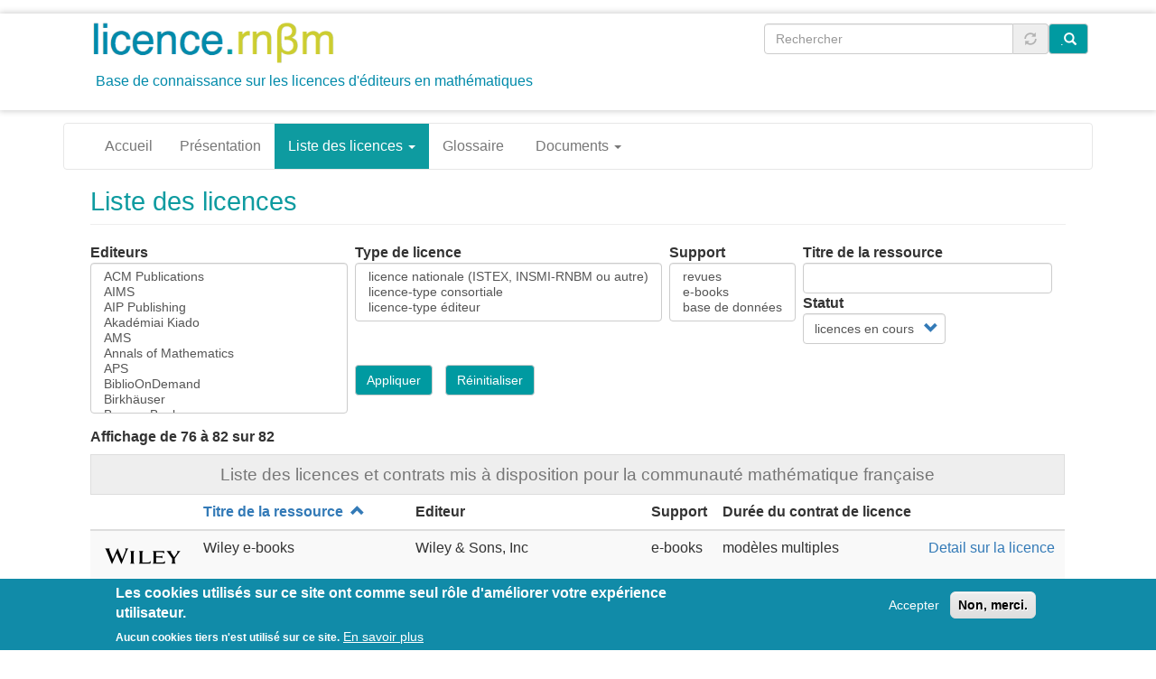

--- FILE ---
content_type: text/html; charset=UTF-8
request_url: https://licence.rnbm.org/licence/?page=3&title=&moderation_state=1&order=title&sort=asc
body_size: 12905
content:


<!-- THEME DEBUG -->
<!-- THEME HOOK: 'html' -->
<!-- FILE NAME SUGGESTIONS:
   * html--licence.html.twig
   x html.html.twig
-->
<!-- BEGIN OUTPUT from 'themes/contrib/bootstrap/templates/system/html.html.twig' -->
<!DOCTYPE html>
<html  lang="fr" dir="ltr" prefix="content: http://purl.org/rss/1.0/modules/content/  dc: http://purl.org/dc/terms/  foaf: http://xmlns.com/foaf/0.1/  og: http://ogp.me/ns#  rdfs: http://www.w3.org/2000/01/rdf-schema#  schema: http://schema.org/  sioc: http://rdfs.org/sioc/ns#  sioct: http://rdfs.org/sioc/types#  skos: http://www.w3.org/2004/02/skos/core#  xsd: http://www.w3.org/2001/XMLSchema# ">
  <head>
    <meta charset="utf-8" />
<link rel="canonical" href="https://licence.rnbm.org/licence" />
<meta name="Generator" content="Drupal 9 (https://www.drupal.org)" />
<meta name="MobileOptimized" content="width" />
<meta name="HandheldFriendly" content="true" />
<meta name="viewport" content="width=device-width, initial-scale=1.0" />
<style>div#sliding-popup, div#sliding-popup .eu-cookie-withdraw-banner, .eu-cookie-withdraw-tab {background: #118ba8} div#sliding-popup.eu-cookie-withdraw-wrapper { background: transparent; } #sliding-popup h1, #sliding-popup h2, #sliding-popup h3, #sliding-popup p, #sliding-popup label, #sliding-popup div, .eu-cookie-compliance-more-button, .eu-cookie-compliance-secondary-button, .eu-cookie-withdraw-tab { color: #ffffff;} .eu-cookie-withdraw-tab { border-color: #ffffff;}</style>
<link rel="icon" href="/sites/default/files/favicon.png" type="image/png" />

    <title>Liste des licences | licence.rnßm</title>
    <link rel="stylesheet" media="all" href="/core/assets/vendor/jquery.ui/themes/base/core.css?rwv4s7" />
<link rel="stylesheet" media="all" href="/core/assets/vendor/jquery.ui/themes/base/autocomplete.css?rwv4s7" />
<link rel="stylesheet" media="all" href="/core/assets/vendor/jquery.ui/themes/base/menu.css?rwv4s7" />
<link rel="stylesheet" media="all" href="/core/modules/system/css/components/align.module.css?rwv4s7" />
<link rel="stylesheet" media="all" href="/core/modules/system/css/components/fieldgroup.module.css?rwv4s7" />
<link rel="stylesheet" media="all" href="/core/modules/system/css/components/container-inline.module.css?rwv4s7" />
<link rel="stylesheet" media="all" href="/core/modules/system/css/components/clearfix.module.css?rwv4s7" />
<link rel="stylesheet" media="all" href="/core/modules/system/css/components/details.module.css?rwv4s7" />
<link rel="stylesheet" media="all" href="/core/modules/system/css/components/hidden.module.css?rwv4s7" />
<link rel="stylesheet" media="all" href="/core/modules/system/css/components/item-list.module.css?rwv4s7" />
<link rel="stylesheet" media="all" href="/core/modules/system/css/components/js.module.css?rwv4s7" />
<link rel="stylesheet" media="all" href="/core/modules/system/css/components/nowrap.module.css?rwv4s7" />
<link rel="stylesheet" media="all" href="/core/modules/system/css/components/position-container.module.css?rwv4s7" />
<link rel="stylesheet" media="all" href="/core/modules/system/css/components/progress.module.css?rwv4s7" />
<link rel="stylesheet" media="all" href="/core/modules/system/css/components/reset-appearance.module.css?rwv4s7" />
<link rel="stylesheet" media="all" href="/core/modules/system/css/components/resize.module.css?rwv4s7" />
<link rel="stylesheet" media="all" href="/core/modules/system/css/components/sticky-header.module.css?rwv4s7" />
<link rel="stylesheet" media="all" href="/core/modules/system/css/components/system-status-counter.css?rwv4s7" />
<link rel="stylesheet" media="all" href="/core/modules/system/css/components/system-status-report-counters.css?rwv4s7" />
<link rel="stylesheet" media="all" href="/core/modules/system/css/components/system-status-report-general-info.css?rwv4s7" />
<link rel="stylesheet" media="all" href="/core/modules/system/css/components/tablesort.module.css?rwv4s7" />
<link rel="stylesheet" media="all" href="/core/modules/system/css/components/tree-child.module.css?rwv4s7" />
<link rel="stylesheet" media="all" href="/core/modules/views/css/views.module.css?rwv4s7" />
<link rel="stylesheet" media="all" href="/modules/contrib/eu_cookie_compliance/css/eu_cookie_compliance.css?rwv4s7" />
<link rel="stylesheet" media="all" href="/core/assets/vendor/jquery.ui/themes/base/theme.css?rwv4s7" />
<link rel="stylesheet" media="all" href="/modules/contrib/extlink/extlink.css?rwv4s7" />
<link rel="stylesheet" media="all" href="/modules/contrib/search_api_autocomplete/css/search_api_autocomplete.css?rwv4s7" />
<link rel="stylesheet" media="all" href="https://cdn.jsdelivr.net/npm/bootstrap@3.4.1/dist/css/bootstrap.css" integrity="sha256-0XAFLBbK7DgQ8t7mRWU5BF2OMm9tjtfH945Z7TTeNIo=" crossorigin="anonymous" />
<link rel="stylesheet" media="all" href="https://cdn.jsdelivr.net/npm/@unicorn-fail/drupal-bootstrap-styles@0.0.2/dist/3.4.0/8.x-3.x/drupal-bootstrap.css" integrity="sha512-j4mdyNbQqqp+6Q/HtootpbGoc2ZX0C/ktbXnauPFEz7A457PB6le79qasOBVcrSrOBtGAm0aVU2SOKFzBl6RhA==" crossorigin="anonymous" />
<link rel="stylesheet" media="all" href="/themes/contrib/licencernbm/css/style.css?rwv4s7" />

    
  </head>
  <body class="path-licence has-glyphicons">
    <a href="#main-content" class="visually-hidden focusable skip-link">
      Aller au contenu principal
    </a>
    
    

<!-- THEME DEBUG -->
<!-- THEME HOOK: 'off_canvas_page_wrapper' -->
<!-- BEGIN OUTPUT from 'core/modules/system/templates/off-canvas-page-wrapper.html.twig' -->
  <div class="dialog-off-canvas-main-canvas" data-off-canvas-main-canvas>
    

<!-- THEME DEBUG -->
<!-- THEME HOOK: 'page' -->
<!-- FILE NAME SUGGESTIONS:
   * page--licence.html.twig
   x page.html.twig
-->
<!-- BEGIN OUTPUT from 'themes/contrib/licencernbm/templates/system/page.html.twig' -->
            	<div id="entete" class="container-fluid">
        	<div id="navbar_top" class="navbar container">
         		 

<!-- THEME DEBUG -->
<!-- THEME HOOK: 'region' -->
<!-- FILE NAME SUGGESTIONS:
   x region--navigation-top.html.twig
   * region.html.twig
-->
<!-- BEGIN OUTPUT from 'themes/contrib/licencernbm/templates/system/region--navigation-top.html.twig' -->
  <div class="region region-navigation-top row">
    

<!-- THEME DEBUG -->
<!-- THEME HOOK: 'block' -->
<!-- FILE NAME SUGGESTIONS:
   * block--licencernbm-branding.html.twig
   x block--system-branding-block.html.twig
   * block--system.html.twig
   * block.html.twig
-->
<!-- BEGIN OUTPUT from 'themes/contrib/licencernbm/templates/block/block--system-branding-block.html.twig' -->
<section class="col-md-7">
      <a class="logo navbar-btn pull-left" href="/" title="Accueil" rel="home">
      <img src="/themes/contrib/licencernbm/logo-licence_rnbm_V4_1.png" alt="Accueil" />
    </a>
          <p class="navbar-text">Base de connaissance sur les licences d'éditeurs en mathématiques</p>
  </section>

<!-- END OUTPUT from 'themes/contrib/licencernbm/templates/block/block--system-branding-block.html.twig' -->



<!-- THEME DEBUG -->
<!-- THEME HOOK: 'block' -->
<!-- FILE NAME SUGGESTIONS:
   x block--formulaireexposesearch-api-server-defaultpage-1.html.twig
   * block--views-exposed-filter-block--search-api-server-default-page-1.html.twig
   * block--views-exposed-filter-block.html.twig
   * block--views.html.twig
   * block.html.twig
-->
<!-- BEGIN OUTPUT from 'themes/contrib/licencernbm/templates/block/block--formulaireexposesearch-api-server-defaultpage-1.html.twig' -->
<section class="views-exposed-form block block-views block-views-exposed-filter-blocksearch-api-server-default-page-1 clearfix col-md-5" data-drupal-selector="views-exposed-form-search-api-server-default-page-1" id="block-formulaireexposesearch-api-server-defaultpage-1">
  
    

      

<!-- THEME DEBUG -->
<!-- THEME HOOK: 'form' -->
<!-- BEGIN OUTPUT from 'core/modules/system/templates/form.html.twig' -->
<form action="/trouver" method="get" id="views-exposed-form-search-api-server-default-page-1" accept-charset="UTF-8">
  

<!-- THEME DEBUG -->
<!-- THEME HOOK: 'views_exposed_form' -->
<!-- BEGIN OUTPUT from 'themes/contrib/bootstrap/templates/views/views-exposed-form.html.twig' -->
<div class="form--inline form-inline clearfix">
  

<!-- THEME DEBUG -->
<!-- THEME HOOK: 'form_element' -->
<!-- BEGIN OUTPUT from 'themes/contrib/bootstrap/templates/input/form-element.html.twig' -->
<div class="form-item js-form-item form-type-search-api-autocomplete js-form-type-search-api-autocomplete form-item-search-api-fulltext js-form-item-search-api-fulltext form-no-label form-group form-autocomplete">
  
  
  

<!-- THEME DEBUG -->
<!-- THEME HOOK: 'input__textfield' -->
<!-- FILE NAME SUGGESTIONS:
   * input--textfield.html.twig
   * input--form-control--textfield.html.twig
   x input--form-control.html.twig
   * input.html.twig
-->
<!-- BEGIN OUTPUT from 'themes/contrib/bootstrap/templates/input/input--form-control.html.twig' -->
<div class="input-group"><input placeholder="Rechercher" data-drupal-selector="edit-search-api-fulltext" data-search-api-autocomplete-search="search_api_server_default" class="form-autocomplete form-text form-control" data-autocomplete-path="/search_api_autocomplete/search_api_server_default?display=page_1&amp;&amp;filter=search_api_fulltext" type="text" id="edit-search-api-fulltext" name="search_api_fulltext" value="" size="30" maxlength="128" /><span class="input-group-addon"><span class="icon glyphicon glyphicon-refresh ajax-progress ajax-progress-throbber" aria-hidden="true"></span></span></div>
<!-- END OUTPUT from 'themes/contrib/bootstrap/templates/input/input--form-control.html.twig' -->



  
  
  </div>

<!-- END OUTPUT from 'themes/contrib/bootstrap/templates/input/form-element.html.twig' -->



<!-- THEME DEBUG -->
<!-- THEME HOOK: 'container' -->
<!-- BEGIN OUTPUT from 'themes/contrib/bootstrap/templates/system/container.html.twig' -->
<div data-drupal-selector="edit-actions" class="form-actions form-group js-form-wrapper form-wrapper" id="edit-actions--2">

<!-- THEME DEBUG -->
<!-- THEME HOOK: 'input__submit' -->
<!-- FILE NAME SUGGESTIONS:
   * input--submit.html.twig
   * input--button--submit.html.twig
   x input--button.html.twig
   * input.html.twig
-->
<!-- BEGIN OUTPUT from 'themes/contrib/bootstrap/templates/input/input--button.html.twig' -->
<button data-drupal-selector="edit-submit-search-api-server-default" class="button js-form-submit form-submit btn-default btn" type="submit" id="edit-submit-search-api-server-default" value="." name="">.</button>
<!-- END OUTPUT from 'themes/contrib/bootstrap/templates/input/input--button.html.twig' -->

</div>

<!-- END OUTPUT from 'themes/contrib/bootstrap/templates/system/container.html.twig' -->


</div>

<!-- END OUTPUT from 'themes/contrib/bootstrap/templates/views/views-exposed-form.html.twig' -->


</form>

<!-- END OUTPUT from 'core/modules/system/templates/form.html.twig' -->


  </section>


<!-- END OUTPUT from 'themes/contrib/licencernbm/templates/block/block--formulaireexposesearch-api-server-defaultpage-1.html.twig' -->


  </div>

<!-- END OUTPUT from 'themes/contrib/licencernbm/templates/system/region--navigation-top.html.twig' -->


        	</div>
	</div>
          <header class="navbar navbar-default container" id="navbar" role="banner">
            
            <div class="navbar-header">
        
                          <button type="button" class="navbar-toggle" data-toggle="collapse" data-target="#navbar-collapse">
            <span class="sr-only">Toggle navigation</span>
            <span class="icon-bar"></span>
            <span class="icon-bar"></span>
            <span class="icon-bar"></span>
          </button>
              </div>

                    <div id="navbar-collapse" class="navbar-collapse collapse">
          

<!-- THEME DEBUG -->
<!-- THEME HOOK: 'region' -->
<!-- FILE NAME SUGGESTIONS:
   * region--navigation-collapsible.html.twig
   x region.html.twig
-->
<!-- BEGIN OUTPUT from 'themes/contrib/bootstrap/templates/system/region.html.twig' -->
  <div class="region region-navigation-collapsible">
    

<!-- THEME DEBUG -->
<!-- THEME HOOK: 'block' -->
<!-- FILE NAME SUGGESTIONS:
   * block--licencernbm-main-menu.html.twig
   x block--system-menu-block--main.html.twig
   * block--system-menu-block.html.twig
   * block--system.html.twig
   * block.html.twig
-->
<!-- BEGIN OUTPUT from 'themes/contrib/bootstrap/templates/block/block--system-menu-block--main.html.twig' -->
<nav role="navigation" aria-labelledby="block-licencernbm-main-menu-menu" id="block-licencernbm-main-menu">
            <h2 class="sr-only" id="block-licencernbm-main-menu-menu">Navigation principale</h2>

      

<!-- THEME DEBUG -->
<!-- THEME HOOK: 'menu__main' -->
<!-- FILE NAME SUGGESTIONS:
   x menu--main.html.twig
   x menu--main.html.twig
   * menu.html.twig
-->
<!-- BEGIN OUTPUT from 'themes/contrib/bootstrap/templates/menu/menu--main.html.twig' -->

      <ul class="menu menu--main nav navbar-nav">
                      <li class="first">
                                        <a href="/" data-drupal-link-system-path="&lt;front&gt;">Accueil</a>
              </li>
                      <li>
                                        <a href="/presentation" title="Les objectifs du site - L&#039;équipe" data-drupal-link-system-path="node/631">Présentation</a>
              </li>
                      <li class="expanded dropdown active active-trail">
                                                                    <a href="/licence" class="dropdown-toggle active-trail" data-toggle="dropdown" data-drupal-link-system-path="licence">Liste des licences <span class="caret"></span></a>
                        <ul class="dropdown-menu">
                      <li class="active active-trail first last">
                                        <a href="/licence" class="active-trail" data-drupal-link-system-path="licence">Liste des licences</a>
              </li>
        </ul>
  
              </li>
                      <li>
                                        <a href="/glossaire" data-drupal-link-system-path="glossaire">Glossaire</a>
              </li>
                      <li class="expanded dropdown last">
                                                                    <span class="navbar-text dropdown-toggle" data-toggle="dropdown">Documents <span class="caret"></span></span>
                        <ul class="dropdown-menu">
                      <li class="first">
                                        <a href="/documents/synthese-portico" data-drupal-link-system-path="node/629">Conditions d&#039;utilisation de Portico</a>
              </li>
                      <li class="last">
                                        <a href="/documents/synthese-lockss" title="Fonctionnement d&#039;un réseau LOCKSS/CLOCKSS" data-drupal-link-system-path="node/679">Fonctionnement d&#039;un réseau LOCKSS/CLOCKSS</a>
              </li>
        </ul>
  
              </li>
        </ul>
  

<!-- END OUTPUT from 'themes/contrib/bootstrap/templates/menu/menu--main.html.twig' -->


  </nav>

<!-- END OUTPUT from 'themes/contrib/bootstrap/templates/block/block--system-menu-block--main.html.twig' -->


  </div>

<!-- END OUTPUT from 'themes/contrib/bootstrap/templates/system/region.html.twig' -->


        </div>
                </header>
  
  <div role="main" class="main-container container js-quickedit-main-content">
    <div class="row">

            
            
                  <section class="col-sm-12">

                                      <div class="highlighted">

<!-- THEME DEBUG -->
<!-- THEME HOOK: 'region' -->
<!-- FILE NAME SUGGESTIONS:
   * region--highlighted.html.twig
   x region.html.twig
-->
<!-- BEGIN OUTPUT from 'themes/contrib/bootstrap/templates/system/region.html.twig' -->
  <div class="region region-highlighted">
    

<!-- THEME DEBUG -->
<!-- THEME HOOK: 'block' -->
<!-- FILE NAME SUGGESTIONS:
   * block--licencernbm-messages.html.twig
   x block--system-messages-block.html.twig
   * block--system.html.twig
   * block.html.twig
-->
<!-- BEGIN OUTPUT from 'core/modules/system/templates/block--system-messages-block.html.twig' -->
<div data-drupal-messages-fallback class="hidden"></div>

<!-- END OUTPUT from 'core/modules/system/templates/block--system-messages-block.html.twig' -->


  </div>

<!-- END OUTPUT from 'themes/contrib/bootstrap/templates/system/region.html.twig' -->

</div>
                  
                                      

<!-- THEME DEBUG -->
<!-- THEME HOOK: 'region' -->
<!-- FILE NAME SUGGESTIONS:
   * region--help.html.twig
   x region.html.twig
-->
<!-- BEGIN OUTPUT from 'themes/contrib/bootstrap/templates/system/region.html.twig' -->

<!-- END OUTPUT from 'themes/contrib/bootstrap/templates/system/region.html.twig' -->


                  
                          <a id="main-content"></a>
          

<!-- THEME DEBUG -->
<!-- THEME HOOK: 'region' -->
<!-- FILE NAME SUGGESTIONS:
   * region--content.html.twig
   x region.html.twig
-->
<!-- BEGIN OUTPUT from 'themes/contrib/bootstrap/templates/system/region.html.twig' -->
  <div class="region region-content">
    

<!-- THEME DEBUG -->
<!-- THEME HOOK: 'block' -->
<!-- FILE NAME SUGGESTIONS:
   * block--licencernbm-page-title.html.twig
   x block--page-title-block.html.twig
   * block--core.html.twig
   * block.html.twig
-->
<!-- BEGIN OUTPUT from 'themes/contrib/bootstrap/templates/block/block--page-title-block.html.twig' -->
  

<!-- THEME DEBUG -->
<!-- THEME HOOK: 'page_title' -->
<!-- BEGIN OUTPUT from 'themes/contrib/bootstrap/templates/system/page-title.html.twig' -->
  <h1 class="page-header">Liste des licences</h1>

<!-- END OUTPUT from 'themes/contrib/bootstrap/templates/system/page-title.html.twig' -->



<!-- END OUTPUT from 'themes/contrib/bootstrap/templates/block/block--page-title-block.html.twig' -->



<!-- THEME DEBUG -->
<!-- THEME HOOK: 'container' -->
<!-- BEGIN OUTPUT from 'themes/contrib/bootstrap/templates/system/container.html.twig' -->
<div class="views-element-container form-group">

<!-- THEME DEBUG -->
<!-- THEME HOOK: 'views_view' -->
<!-- BEGIN OUTPUT from 'themes/contrib/licencernbm/templates/views/views-view.html.twig' -->
<div class="liste-licence-vue view toto-licence_contrat view-licence-contrat view-id-licence_contrat view-display-id-page_1 js-view-dom-id-8bc237145eb19f24d29b3cdec09ab785079ee36e9ece76ceb705c736bf5f9cc6">
  
    
      <div class="view-filters form-group">
      

<!-- THEME DEBUG -->
<!-- THEME HOOK: 'form' -->
<!-- BEGIN OUTPUT from 'core/modules/system/templates/form.html.twig' -->
<form class="views-exposed-form" data-drupal-selector="views-exposed-form-licence-contrat-page-1" action="/licence" method="get" id="views-exposed-form-licence-contrat-page-1" accept-charset="UTF-8">
  

<!-- THEME DEBUG -->
<!-- THEME HOOK: 'views_exposed_form' -->
<!-- BEGIN OUTPUT from 'themes/contrib/bootstrap/templates/views/views-exposed-form.html.twig' -->
<div class="form--inline form-inline clearfix">
  

<!-- THEME DEBUG -->
<!-- THEME HOOK: 'form_element' -->
<!-- BEGIN OUTPUT from 'themes/contrib/bootstrap/templates/input/form-element.html.twig' -->
<div class="form-item js-form-item form-type-select js-form-type-select form-item-field-editeurs2-target-id js-form-item-field-editeurs2-target-id form-group">
      

<!-- THEME DEBUG -->
<!-- THEME HOOK: 'form_element_label' -->
<!-- BEGIN OUTPUT from 'themes/contrib/bootstrap/templates/input/form-element-label.html.twig' -->
<label for="edit-field-editeurs2-target-id" class="control-label">Editeurs</label>
<!-- END OUTPUT from 'themes/contrib/bootstrap/templates/input/form-element-label.html.twig' -->


  
  
  

<!-- THEME DEBUG -->
<!-- THEME HOOK: 'select' -->
<!-- BEGIN OUTPUT from 'themes/contrib/bootstrap/templates/input/select.html.twig' -->
<select data-drupal-selector="edit-field-editeurs2-target-id" multiple="multiple" name="field_editeurs2_target_id[]" class="form-select form-control" id="edit-field-editeurs2-target-id" size="9"><option
            value="408">ACM Publications</option><option
            value="109">AIMS</option><option
            value="398">AIP Publishing</option><option
            value="308">Akadémiai Kiado</option><option
            value="110">AMS</option><option
            value="335">Annals of Mathematics</option><option
            value="413">APS</option><option
            value="406">BiblioOnDemand</option><option
            value="52">Birkhäuser</option><option
            value="400">Browns Books</option><option
            value="99">Cambridge UP</option><option
            value="279">Canadian Mathematical Society (CMS)</option><option
            value="384">Cyberlibris</option><option
            value="385">Dawson France</option><option
            value="284">De Gruyter Brill</option><option
            value="283">Duke UP</option><option
            value="414">EBSCO</option><option
            value="76">EDP Sciences Editions</option><option
            value="53">Elsevier Masson</option><option
            value="101">EMS Press</option><option
            value="356">Euclid</option><option
            value="357">Heldermann Verlag</option><option
            value="387">IEEE</option><option
            value="104">IMA</option><option
            value="102">IMPAN</option><option
            value="397">InderScience Publishers</option><option
            value="373">Indiana University</option><option
            value="374">Informs</option><option
            value="113">Institut Steklov</option><option
            value="94">International Press of Boston</option><option
            value="276">IoP</option><option
            value="359">IOS Press</option><option
            value="358">Johns Hopkins University Press</option><option
            value="389">JSTOR</option><option
            value="307">Khayyam Publishing</option><option
            value="100">London Mathematical Society (LMS)</option><option
            value="412">Math-Net.ru</option><option
            value="409">MIT Press</option><option
            value="311">MSP</option><option
            value="404">Muse</option><option
            value="306">Nature Publishing Group (NPG)</option><option
            value="107">Oxford UP</option><option
            value="393">Princeton University Press</option><option
            value="355">Royal Society Publishing (London)</option><option
            value="388">Sage Publishing</option><option
            value="376">Scuola Normale Superiore (SNS) di Pisa</option><option
            value="106">SIAM</option><option
            value="105">SMAI</option><option
            value="60">SMF</option><option
            value="54">Springer Verlag</option><option
            value="108">Taylor &amp; Francis (T&amp;F)</option><option
            value="103">TIFR</option><option
            value="405">Université Paris Cité</option><option
            value="47">Université Paris Diderot (USPC)</option><option
            value="285">University of Illinois</option><option
            value="272">Wiley &amp; Sons, Inc</option><option
            value="286">World Scientific Publishing (WSP)</option></select>
<!-- END OUTPUT from 'themes/contrib/bootstrap/templates/input/select.html.twig' -->



  
  
  </div>

<!-- END OUTPUT from 'themes/contrib/bootstrap/templates/input/form-element.html.twig' -->



<!-- THEME DEBUG -->
<!-- THEME HOOK: 'form_element' -->
<!-- BEGIN OUTPUT from 'themes/contrib/bootstrap/templates/input/form-element.html.twig' -->
<div class="form-item js-form-item form-type-select js-form-type-select form-item-field-mot-cle-type-licence-target-id js-form-item-field-mot-cle-type-licence-target-id form-group">
      

<!-- THEME DEBUG -->
<!-- THEME HOOK: 'form_element_label' -->
<!-- BEGIN OUTPUT from 'themes/contrib/bootstrap/templates/input/form-element-label.html.twig' -->
<label for="edit-field-mot-cle-type-licence-target-id" class="control-label">Type de licence</label>
<!-- END OUTPUT from 'themes/contrib/bootstrap/templates/input/form-element-label.html.twig' -->


  
  
  

<!-- THEME DEBUG -->
<!-- THEME HOOK: 'select' -->
<!-- BEGIN OUTPUT from 'themes/contrib/bootstrap/templates/input/select.html.twig' -->
<select data-drupal-selector="edit-field-mot-cle-type-licence-target-id" multiple="multiple" name="field_mot_cle_type_licence_target_id[]" class="form-select form-control" id="edit-field-mot-cle-type-licence-target-id" size="3"><option
            value="70">licence nationale (ISTEX, INSMI-RNBM ou autre)</option><option
            value="341">licence-type consortiale</option><option
            value="342">licence-type éditeur</option></select>
<!-- END OUTPUT from 'themes/contrib/bootstrap/templates/input/select.html.twig' -->



  
  
  </div>

<!-- END OUTPUT from 'themes/contrib/bootstrap/templates/input/form-element.html.twig' -->



<!-- THEME DEBUG -->
<!-- THEME HOOK: 'form_element' -->
<!-- BEGIN OUTPUT from 'themes/contrib/bootstrap/templates/input/form-element.html.twig' -->
<div class="form-item js-form-item form-type-select js-form-type-select form-item-field-support-de-la-ressource-value js-form-item-field-support-de-la-ressource-value form-group">
      

<!-- THEME DEBUG -->
<!-- THEME HOOK: 'form_element_label' -->
<!-- BEGIN OUTPUT from 'themes/contrib/bootstrap/templates/input/form-element-label.html.twig' -->
<label for="edit-field-support-de-la-ressource-value" class="control-label">Support</label>
<!-- END OUTPUT from 'themes/contrib/bootstrap/templates/input/form-element-label.html.twig' -->


  
  
  

<!-- THEME DEBUG -->
<!-- THEME HOOK: 'select' -->
<!-- BEGIN OUTPUT from 'themes/contrib/bootstrap/templates/input/select.html.twig' -->
<select data-drupal-selector="edit-field-support-de-la-ressource-value" multiple="multiple" name="field_support_de_la_ressource_value[]" class="form-select form-control" id="edit-field-support-de-la-ressource-value" size="3"><option
            value="revues">revues</option><option
            value="e-books">e-books</option><option
            value="base de données">base de données</option></select>
<!-- END OUTPUT from 'themes/contrib/bootstrap/templates/input/select.html.twig' -->



  
  
  </div>

<!-- END OUTPUT from 'themes/contrib/bootstrap/templates/input/form-element.html.twig' -->



<!-- THEME DEBUG -->
<!-- THEME HOOK: 'form_element' -->
<!-- BEGIN OUTPUT from 'themes/contrib/bootstrap/templates/input/form-element.html.twig' -->
<div class="form-item js-form-item form-type-textfield js-form-type-textfield form-item-title js-form-item-title form-group">
      

<!-- THEME DEBUG -->
<!-- THEME HOOK: 'form_element_label' -->
<!-- BEGIN OUTPUT from 'themes/contrib/bootstrap/templates/input/form-element-label.html.twig' -->
<label for="edit-title" class="control-label">Titre de la ressource</label>
<!-- END OUTPUT from 'themes/contrib/bootstrap/templates/input/form-element-label.html.twig' -->


  
  
  

<!-- THEME DEBUG -->
<!-- THEME HOOK: 'input__textfield' -->
<!-- FILE NAME SUGGESTIONS:
   * input--textfield.html.twig
   * input--form-control--textfield.html.twig
   x input--form-control.html.twig
   * input.html.twig
-->
<!-- BEGIN OUTPUT from 'themes/contrib/bootstrap/templates/input/input--form-control.html.twig' -->
<input data-drupal-selector="edit-title" class="form-text form-control" type="text" id="edit-title" name="title" value="" size="30" maxlength="128" />
<!-- END OUTPUT from 'themes/contrib/bootstrap/templates/input/input--form-control.html.twig' -->



  
  
  </div>

<!-- END OUTPUT from 'themes/contrib/bootstrap/templates/input/form-element.html.twig' -->



<!-- THEME DEBUG -->
<!-- THEME HOOK: 'form_element' -->
<!-- BEGIN OUTPUT from 'themes/contrib/bootstrap/templates/input/form-element.html.twig' -->
<div class="form-item js-form-item form-type-select js-form-type-select form-item-moderation-state js-form-item-moderation-state form-group">
      

<!-- THEME DEBUG -->
<!-- THEME HOOK: 'form_element_label' -->
<!-- BEGIN OUTPUT from 'themes/contrib/bootstrap/templates/input/form-element-label.html.twig' -->
<label for="edit-moderation-state" class="control-label">Statut</label>
<!-- END OUTPUT from 'themes/contrib/bootstrap/templates/input/form-element-label.html.twig' -->


  
  
  

<!-- THEME DEBUG -->
<!-- THEME HOOK: 'select' -->
<!-- BEGIN OUTPUT from 'themes/contrib/bootstrap/templates/input/select.html.twig' -->
<div class="select-wrapper"><select data-drupal-selector="edit-moderation-state" class="form-select form-control" id="edit-moderation-state" name="moderation_state"><option
            value="All">- Tout -</option><option
            value="1" selected="selected">licences en cours</option><option
            value="2">licences archivées</option></select></div>
<!-- END OUTPUT from 'themes/contrib/bootstrap/templates/input/select.html.twig' -->



  
  
  </div>

<!-- END OUTPUT from 'themes/contrib/bootstrap/templates/input/form-element.html.twig' -->



<!-- THEME DEBUG -->
<!-- THEME HOOK: 'container' -->
<!-- BEGIN OUTPUT from 'themes/contrib/bootstrap/templates/system/container.html.twig' -->
<div data-drupal-selector="edit-actions" class="form-actions form-group js-form-wrapper form-wrapper" id="edit-actions">

<!-- THEME DEBUG -->
<!-- THEME HOOK: 'input__submit' -->
<!-- FILE NAME SUGGESTIONS:
   * input--submit.html.twig
   * input--button--submit.html.twig
   x input--button.html.twig
   * input.html.twig
-->
<!-- BEGIN OUTPUT from 'themes/contrib/bootstrap/templates/input/input--button.html.twig' -->
<button data-drupal-selector="edit-submit-licence-contrat" class="button js-form-submit form-submit btn-default btn" type="submit" id="edit-submit-licence-contrat" value="Appliquer" name="">Appliquer</button>
<!-- END OUTPUT from 'themes/contrib/bootstrap/templates/input/input--button.html.twig' -->



<!-- THEME DEBUG -->
<!-- THEME HOOK: 'input__submit' -->
<!-- FILE NAME SUGGESTIONS:
   * input--submit.html.twig
   * input--button--submit.html.twig
   x input--button.html.twig
   * input.html.twig
-->
<!-- BEGIN OUTPUT from 'themes/contrib/bootstrap/templates/input/input--button.html.twig' -->
<button data-drupal-selector="edit-reset" class="button js-form-submit form-submit btn-default btn" type="submit" id="edit-reset" name="op" value="Réinitialiser">Réinitialiser</button>
<!-- END OUTPUT from 'themes/contrib/bootstrap/templates/input/input--button.html.twig' -->

</div>

<!-- END OUTPUT from 'themes/contrib/bootstrap/templates/system/container.html.twig' -->


</div>

<!-- END OUTPUT from 'themes/contrib/bootstrap/templates/views/views-exposed-form.html.twig' -->


</form>

<!-- END OUTPUT from 'core/modules/system/templates/form.html.twig' -->


    </div>
          <div class="view-header">
      Affichage de 76 à 82 sur 82
    </div>
         <div class="view-content">
      

<!-- THEME DEBUG -->
<!-- THEME HOOK: 'views_view_table' -->
<!-- BEGIN OUTPUT from 'themes/contrib/bootstrap/templates/views/views-view-table.html.twig' -->
  <div class="table-responsive">
<table class="table table-hover table-striped">
      <caption>
              Liste des licences et contrats mis à disposition pour la communauté mathématique française
                </caption>
        <thead>
    <tr>
                                      <th class="views-field views-field-field-logo" scope="col"></th>
                                      <th id="view-title-table-column" class="views-field views-field-title is-active" scope="col"><a href="?page=3&amp;title=&amp;moderation_state=1&amp;order=title&amp;sort=desc" title="trier par Titre de la ressource">Titre de la ressource

<!-- THEME DEBUG -->
<!-- THEME HOOK: 'tablesort_indicator' -->
<!-- BEGIN OUTPUT from 'themes/contrib/bootstrap/templates/system/tablesort-indicator.html.twig' -->
<span class="icon glyphicon glyphicon-chevron-up icon-after" aria-hidden="true" data-toggle="tooltip" data-placement="bottom" title="Trier par ordre décroissant"></span>

<!-- END OUTPUT from 'themes/contrib/bootstrap/templates/system/tablesort-indicator.html.twig' -->

</a></th>
                                      <th id="view-field-mot-cle-editeur-table-column" class="views-field views-field-field-mot-cle-editeur" scope="col">Editeur</th>
                                      <th id="view-field-support-de-la-ressource-table-column" class="views-field views-field-field-support-de-la-ressource" scope="col">Support</th>
                                      <th id="view-field-dur-e-du-contrat-table-column" class="views-field views-field-field-dur-e-du-contrat" scope="col">Durée du contrat de licence</th>
                                      <th class="views-field views-field-view-node" scope="col"></th>
          </tr>
    </thead>
    <tbody>
      <tr>
                                                                      <td class="views-field views-field-field-logo">

<!-- THEME DEBUG -->
<!-- THEME HOOK: 'views_view_field' -->
<!-- BEGIN OUTPUT from 'core/modules/views/templates/views-view-field.html.twig' -->


<!-- THEME DEBUG -->
<!-- THEME HOOK: 'image_formatter' -->
<!-- BEGIN OUTPUT from 'core/modules/image/templates/image-formatter.html.twig' -->
  <a href="/licence/wiley-ebooks" hreflang="fr">

<!-- THEME DEBUG -->
<!-- THEME HOOK: 'image_style' -->
<!-- BEGIN OUTPUT from 'core/modules/image/templates/image-style.html.twig' -->


<!-- THEME DEBUG -->
<!-- THEME HOOK: 'image' -->
<!-- BEGIN OUTPUT from 'themes/contrib/bootstrap/templates/system/image.html.twig' -->
<img loading="lazy" src="/sites/default/files/styles/thumbnail/public/licences/logos/Wiley.png?itok=IpeeXlIw" width="100" height="40" alt="Wiley" typeof="foaf:Image" class="img-responsive" />

<!-- END OUTPUT from 'themes/contrib/bootstrap/templates/system/image.html.twig' -->



<!-- END OUTPUT from 'core/modules/image/templates/image-style.html.twig' -->

</a>

<!-- END OUTPUT from 'core/modules/image/templates/image-formatter.html.twig' -->


<!-- END OUTPUT from 'core/modules/views/templates/views-view-field.html.twig' -->

        </td>
                                                                      <td headers="view-title-table-column" class="views-field views-field-title is-active">

<!-- THEME DEBUG -->
<!-- THEME HOOK: 'views_view_field' -->
<!-- BEGIN OUTPUT from 'core/modules/views/templates/views-view-field.html.twig' -->
Wiley e-books
<!-- END OUTPUT from 'core/modules/views/templates/views-view-field.html.twig' -->

        </td>
                                                                      <td headers="view-field-mot-cle-editeur-table-column" class="views-field views-field-field-mot-cle-editeur">

<!-- THEME DEBUG -->
<!-- THEME HOOK: 'views_view_field' -->
<!-- BEGIN OUTPUT from 'core/modules/views/templates/views-view-field.html.twig' -->
Wiley &amp; Sons, Inc
<!-- END OUTPUT from 'core/modules/views/templates/views-view-field.html.twig' -->

        </td>
                                                                      <td headers="view-field-support-de-la-ressource-table-column" class="views-field views-field-field-support-de-la-ressource">

<!-- THEME DEBUG -->
<!-- THEME HOOK: 'views_view_field' -->
<!-- BEGIN OUTPUT from 'core/modules/views/templates/views-view-field.html.twig' -->
e-books
<!-- END OUTPUT from 'core/modules/views/templates/views-view-field.html.twig' -->

        </td>
                                                                      <td headers="view-field-dur-e-du-contrat-table-column" class="views-field views-field-field-dur-e-du-contrat">

<!-- THEME DEBUG -->
<!-- THEME HOOK: 'views_view_field' -->
<!-- BEGIN OUTPUT from 'core/modules/views/templates/views-view-field.html.twig' -->
modèles multiples
<!-- END OUTPUT from 'core/modules/views/templates/views-view-field.html.twig' -->

        </td>
                                                                      <td class="views-field views-field-view-node">

<!-- THEME DEBUG -->
<!-- THEME HOOK: 'views_view_field' -->
<!-- BEGIN OUTPUT from 'core/modules/views/templates/views-view-field.html.twig' -->
<a href="/licence/wiley-ebooks" hreflang="fr">Detail sur la licence</a>
<!-- END OUTPUT from 'core/modules/views/templates/views-view-field.html.twig' -->

        </td>
          </tr>
      <tr>
                                                                      <td class="views-field views-field-field-logo">

<!-- THEME DEBUG -->
<!-- THEME HOOK: 'views_view_field' -->
<!-- BEGIN OUTPUT from 'core/modules/views/templates/views-view-field.html.twig' -->


<!-- THEME DEBUG -->
<!-- THEME HOOK: 'image_formatter' -->
<!-- BEGIN OUTPUT from 'core/modules/image/templates/image-formatter.html.twig' -->
  <a href="/licence/wiley-couperin-ebooks" hreflang="fr">

<!-- THEME DEBUG -->
<!-- THEME HOOK: 'image_style' -->
<!-- BEGIN OUTPUT from 'core/modules/image/templates/image-style.html.twig' -->


<!-- THEME DEBUG -->
<!-- THEME HOOK: 'image' -->
<!-- BEGIN OUTPUT from 'themes/contrib/bootstrap/templates/system/image.html.twig' -->
<img loading="lazy" src="/sites/default/files/styles/thumbnail/public/licences/logos/Wiley.png?itok=IpeeXlIw" width="100" height="40" alt="Wiley" typeof="foaf:Image" class="img-responsive" />

<!-- END OUTPUT from 'themes/contrib/bootstrap/templates/system/image.html.twig' -->



<!-- END OUTPUT from 'core/modules/image/templates/image-style.html.twig' -->

</a>

<!-- END OUTPUT from 'core/modules/image/templates/image-formatter.html.twig' -->


<!-- END OUTPUT from 'core/modules/views/templates/views-view-field.html.twig' -->

        </td>
                                                                      <td headers="view-title-table-column" class="views-field views-field-title is-active">

<!-- THEME DEBUG -->
<!-- THEME HOOK: 'views_view_field' -->
<!-- BEGIN OUTPUT from 'core/modules/views/templates/views-view-field.html.twig' -->
Wiley e-books (offre Couperin)
<!-- END OUTPUT from 'core/modules/views/templates/views-view-field.html.twig' -->

        </td>
                                                                      <td headers="view-field-mot-cle-editeur-table-column" class="views-field views-field-field-mot-cle-editeur">

<!-- THEME DEBUG -->
<!-- THEME HOOK: 'views_view_field' -->
<!-- BEGIN OUTPUT from 'core/modules/views/templates/views-view-field.html.twig' -->
Wiley &amp; Sons, Inc
<!-- END OUTPUT from 'core/modules/views/templates/views-view-field.html.twig' -->

        </td>
                                                                      <td headers="view-field-support-de-la-ressource-table-column" class="views-field views-field-field-support-de-la-ressource">

<!-- THEME DEBUG -->
<!-- THEME HOOK: 'views_view_field' -->
<!-- BEGIN OUTPUT from 'core/modules/views/templates/views-view-field.html.twig' -->
e-books
<!-- END OUTPUT from 'core/modules/views/templates/views-view-field.html.twig' -->

        </td>
                                                                      <td headers="view-field-dur-e-du-contrat-table-column" class="views-field views-field-field-dur-e-du-contrat">

<!-- THEME DEBUG -->
<!-- THEME HOOK: 'views_view_field' -->
<!-- BEGIN OUTPUT from 'core/modules/views/templates/views-view-field.html.twig' -->
2020 - 2022
<!-- END OUTPUT from 'core/modules/views/templates/views-view-field.html.twig' -->

        </td>
                                                                      <td class="views-field views-field-view-node">

<!-- THEME DEBUG -->
<!-- THEME HOOK: 'views_view_field' -->
<!-- BEGIN OUTPUT from 'core/modules/views/templates/views-view-field.html.twig' -->
<a href="/licence/wiley-couperin-ebooks" hreflang="fr">Detail sur la licence</a>
<!-- END OUTPUT from 'core/modules/views/templates/views-view-field.html.twig' -->

        </td>
          </tr>
      <tr>
                                                                      <td class="views-field views-field-field-logo">

<!-- THEME DEBUG -->
<!-- THEME HOOK: 'views_view_field' -->
<!-- BEGIN OUTPUT from 'core/modules/views/templates/views-view-field.html.twig' -->


<!-- THEME DEBUG -->
<!-- THEME HOOK: 'image_formatter' -->
<!-- BEGIN OUTPUT from 'core/modules/image/templates/image-formatter.html.twig' -->
  <a href="/licence/wiley-revues" hreflang="fr">

<!-- THEME DEBUG -->
<!-- THEME HOOK: 'image_style' -->
<!-- BEGIN OUTPUT from 'core/modules/image/templates/image-style.html.twig' -->


<!-- THEME DEBUG -->
<!-- THEME HOOK: 'image' -->
<!-- BEGIN OUTPUT from 'themes/contrib/bootstrap/templates/system/image.html.twig' -->
<img loading="lazy" src="/sites/default/files/styles/thumbnail/public/licences/logos/Wiley.png?itok=IpeeXlIw" width="100" height="40" alt="Wiley" typeof="foaf:Image" class="img-responsive" />

<!-- END OUTPUT from 'themes/contrib/bootstrap/templates/system/image.html.twig' -->



<!-- END OUTPUT from 'core/modules/image/templates/image-style.html.twig' -->

</a>

<!-- END OUTPUT from 'core/modules/image/templates/image-formatter.html.twig' -->


<!-- END OUTPUT from 'core/modules/views/templates/views-view-field.html.twig' -->

        </td>
                                                                      <td headers="view-title-table-column" class="views-field views-field-title is-active">

<!-- THEME DEBUG -->
<!-- THEME HOOK: 'views_view_field' -->
<!-- BEGIN OUTPUT from 'core/modules/views/templates/views-view-field.html.twig' -->
Wiley revues
<!-- END OUTPUT from 'core/modules/views/templates/views-view-field.html.twig' -->

        </td>
                                                                      <td headers="view-field-mot-cle-editeur-table-column" class="views-field views-field-field-mot-cle-editeur">

<!-- THEME DEBUG -->
<!-- THEME HOOK: 'views_view_field' -->
<!-- BEGIN OUTPUT from 'core/modules/views/templates/views-view-field.html.twig' -->
Wiley &amp; Sons, Inc
<!-- END OUTPUT from 'core/modules/views/templates/views-view-field.html.twig' -->

        </td>
                                                                      <td headers="view-field-support-de-la-ressource-table-column" class="views-field views-field-field-support-de-la-ressource">

<!-- THEME DEBUG -->
<!-- THEME HOOK: 'views_view_field' -->
<!-- BEGIN OUTPUT from 'core/modules/views/templates/views-view-field.html.twig' -->
revues
<!-- END OUTPUT from 'core/modules/views/templates/views-view-field.html.twig' -->

        </td>
                                                                      <td headers="view-field-dur-e-du-contrat-table-column" class="views-field views-field-field-dur-e-du-contrat">

<!-- THEME DEBUG -->
<!-- THEME HOOK: 'views_view_field' -->
<!-- BEGIN OUTPUT from 'core/modules/views/templates/views-view-field.html.twig' -->
année courante
<!-- END OUTPUT from 'core/modules/views/templates/views-view-field.html.twig' -->

        </td>
                                                                      <td class="views-field views-field-view-node">

<!-- THEME DEBUG -->
<!-- THEME HOOK: 'views_view_field' -->
<!-- BEGIN OUTPUT from 'core/modules/views/templates/views-view-field.html.twig' -->
<a href="/licence/wiley-revues" hreflang="fr">Detail sur la licence</a>
<!-- END OUTPUT from 'core/modules/views/templates/views-view-field.html.twig' -->

        </td>
          </tr>
      <tr>
                                                                      <td class="views-field views-field-field-logo">

<!-- THEME DEBUG -->
<!-- THEME HOOK: 'views_view_field' -->
<!-- BEGIN OUTPUT from 'core/modules/views/templates/views-view-field.html.twig' -->


<!-- THEME DEBUG -->
<!-- THEME HOOK: 'image_formatter' -->
<!-- BEGIN OUTPUT from 'core/modules/image/templates/image-formatter.html.twig' -->
  <a href="/licence/wiley-revues-istex" hreflang="fr">

<!-- THEME DEBUG -->
<!-- THEME HOOK: 'image_style' -->
<!-- BEGIN OUTPUT from 'core/modules/image/templates/image-style.html.twig' -->


<!-- THEME DEBUG -->
<!-- THEME HOOK: 'image' -->
<!-- BEGIN OUTPUT from 'themes/contrib/bootstrap/templates/system/image.html.twig' -->
<img loading="lazy" src="/sites/default/files/styles/thumbnail/public/licences/logos/Wiley.png?itok=IpeeXlIw" width="100" height="40" alt="Wiley" typeof="foaf:Image" class="img-responsive" />

<!-- END OUTPUT from 'themes/contrib/bootstrap/templates/system/image.html.twig' -->



<!-- END OUTPUT from 'core/modules/image/templates/image-style.html.twig' -->

</a>

<!-- END OUTPUT from 'core/modules/image/templates/image-formatter.html.twig' -->


<!-- END OUTPUT from 'core/modules/views/templates/views-view-field.html.twig' -->

        </td>
                                                                      <td headers="view-title-table-column" class="views-field views-field-title is-active">

<!-- THEME DEBUG -->
<!-- THEME HOOK: 'views_view_field' -->
<!-- BEGIN OUTPUT from 'core/modules/views/templates/views-view-field.html.twig' -->
Wiley revues (archives)
<!-- END OUTPUT from 'core/modules/views/templates/views-view-field.html.twig' -->

        </td>
                                                                      <td headers="view-field-mot-cle-editeur-table-column" class="views-field views-field-field-mot-cle-editeur">

<!-- THEME DEBUG -->
<!-- THEME HOOK: 'views_view_field' -->
<!-- BEGIN OUTPUT from 'core/modules/views/templates/views-view-field.html.twig' -->
Wiley &amp; Sons, Inc
<!-- END OUTPUT from 'core/modules/views/templates/views-view-field.html.twig' -->

        </td>
                                                                      <td headers="view-field-support-de-la-ressource-table-column" class="views-field views-field-field-support-de-la-ressource">

<!-- THEME DEBUG -->
<!-- THEME HOOK: 'views_view_field' -->
<!-- BEGIN OUTPUT from 'core/modules/views/templates/views-view-field.html.twig' -->
revues
<!-- END OUTPUT from 'core/modules/views/templates/views-view-field.html.twig' -->

        </td>
                                                                      <td headers="view-field-dur-e-du-contrat-table-column" class="views-field views-field-field-dur-e-du-contrat">

<!-- THEME DEBUG -->
<!-- THEME HOOK: 'views_view_field' -->
<!-- BEGIN OUTPUT from 'core/modules/views/templates/views-view-field.html.twig' -->
achat pérenne
<!-- END OUTPUT from 'core/modules/views/templates/views-view-field.html.twig' -->

        </td>
                                                                      <td class="views-field views-field-view-node">

<!-- THEME DEBUG -->
<!-- THEME HOOK: 'views_view_field' -->
<!-- BEGIN OUTPUT from 'core/modules/views/templates/views-view-field.html.twig' -->
<a href="/licence/wiley-revues-istex" hreflang="fr">Detail sur la licence</a>
<!-- END OUTPUT from 'core/modules/views/templates/views-view-field.html.twig' -->

        </td>
          </tr>
      <tr>
                                                                      <td class="views-field views-field-field-logo">

<!-- THEME DEBUG -->
<!-- THEME HOOK: 'views_view_field' -->
<!-- BEGIN OUTPUT from 'core/modules/views/templates/views-view-field.html.twig' -->


<!-- THEME DEBUG -->
<!-- THEME HOOK: 'image_formatter' -->
<!-- BEGIN OUTPUT from 'core/modules/image/templates/image-formatter.html.twig' -->
  <a href="/licence/wiley-revues-offre-couperin" hreflang="fr">

<!-- THEME DEBUG -->
<!-- THEME HOOK: 'image_style' -->
<!-- BEGIN OUTPUT from 'core/modules/image/templates/image-style.html.twig' -->


<!-- THEME DEBUG -->
<!-- THEME HOOK: 'image' -->
<!-- BEGIN OUTPUT from 'themes/contrib/bootstrap/templates/system/image.html.twig' -->
<img loading="lazy" src="/sites/default/files/styles/thumbnail/public/licences/logos/Wiley.png?itok=IpeeXlIw" width="100" height="40" alt="Wiley" typeof="foaf:Image" class="img-responsive" />

<!-- END OUTPUT from 'themes/contrib/bootstrap/templates/system/image.html.twig' -->



<!-- END OUTPUT from 'core/modules/image/templates/image-style.html.twig' -->

</a>

<!-- END OUTPUT from 'core/modules/image/templates/image-formatter.html.twig' -->


<!-- END OUTPUT from 'core/modules/views/templates/views-view-field.html.twig' -->

        </td>
                                                                      <td headers="view-title-table-column" class="views-field views-field-title is-active">

<!-- THEME DEBUG -->
<!-- THEME HOOK: 'views_view_field' -->
<!-- BEGIN OUTPUT from 'core/modules/views/templates/views-view-field.html.twig' -->
Wiley revues (offre Couperin) 
<!-- END OUTPUT from 'core/modules/views/templates/views-view-field.html.twig' -->

        </td>
                                                                      <td headers="view-field-mot-cle-editeur-table-column" class="views-field views-field-field-mot-cle-editeur">

<!-- THEME DEBUG -->
<!-- THEME HOOK: 'views_view_field' -->
<!-- BEGIN OUTPUT from 'core/modules/views/templates/views-view-field.html.twig' -->
Wiley &amp; Sons, Inc
<!-- END OUTPUT from 'core/modules/views/templates/views-view-field.html.twig' -->

        </td>
                                                                      <td headers="view-field-support-de-la-ressource-table-column" class="views-field views-field-field-support-de-la-ressource">

<!-- THEME DEBUG -->
<!-- THEME HOOK: 'views_view_field' -->
<!-- BEGIN OUTPUT from 'core/modules/views/templates/views-view-field.html.twig' -->
revues
<!-- END OUTPUT from 'core/modules/views/templates/views-view-field.html.twig' -->

        </td>
                                                                      <td headers="view-field-dur-e-du-contrat-table-column" class="views-field views-field-field-dur-e-du-contrat">

<!-- THEME DEBUG -->
<!-- THEME HOOK: 'views_view_field' -->
<!-- BEGIN OUTPUT from 'core/modules/views/templates/views-view-field.html.twig' -->
2026 - 2028
<!-- END OUTPUT from 'core/modules/views/templates/views-view-field.html.twig' -->

        </td>
                                                                      <td class="views-field views-field-view-node">

<!-- THEME DEBUG -->
<!-- THEME HOOK: 'views_view_field' -->
<!-- BEGIN OUTPUT from 'core/modules/views/templates/views-view-field.html.twig' -->
<a href="/licence/wiley-revues-offre-couperin" hreflang="fr">Detail sur la licence</a>
<!-- END OUTPUT from 'core/modules/views/templates/views-view-field.html.twig' -->

        </td>
          </tr>
      <tr>
                                                                      <td class="views-field views-field-field-logo">

<!-- THEME DEBUG -->
<!-- THEME HOOK: 'views_view_field' -->
<!-- BEGIN OUTPUT from 'core/modules/views/templates/views-view-field.html.twig' -->


<!-- THEME DEBUG -->
<!-- THEME HOOK: 'image_formatter' -->
<!-- BEGIN OUTPUT from 'core/modules/image/templates/image-formatter.html.twig' -->
  <a href="/licence/world-scientific-ebooks" hreflang="fr">

<!-- THEME DEBUG -->
<!-- THEME HOOK: 'image_style' -->
<!-- BEGIN OUTPUT from 'core/modules/image/templates/image-style.html.twig' -->


<!-- THEME DEBUG -->
<!-- THEME HOOK: 'image' -->
<!-- BEGIN OUTPUT from 'themes/contrib/bootstrap/templates/system/image.html.twig' -->
<img loading="lazy" src="/sites/default/files/styles/thumbnail/public/licences/logos/WorldScientific.png?itok=Q-kfZgGB" width="100" height="40" alt="World Scientific" typeof="foaf:Image" class="img-responsive" />

<!-- END OUTPUT from 'themes/contrib/bootstrap/templates/system/image.html.twig' -->



<!-- END OUTPUT from 'core/modules/image/templates/image-style.html.twig' -->

</a>

<!-- END OUTPUT from 'core/modules/image/templates/image-formatter.html.twig' -->


<!-- END OUTPUT from 'core/modules/views/templates/views-view-field.html.twig' -->

        </td>
                                                                      <td headers="view-title-table-column" class="views-field views-field-title is-active">

<!-- THEME DEBUG -->
<!-- THEME HOOK: 'views_view_field' -->
<!-- BEGIN OUTPUT from 'core/modules/views/templates/views-view-field.html.twig' -->
World Scientific Press e-books
<!-- END OUTPUT from 'core/modules/views/templates/views-view-field.html.twig' -->

        </td>
                                                                      <td headers="view-field-mot-cle-editeur-table-column" class="views-field views-field-field-mot-cle-editeur">

<!-- THEME DEBUG -->
<!-- THEME HOOK: 'views_view_field' -->
<!-- BEGIN OUTPUT from 'core/modules/views/templates/views-view-field.html.twig' -->
World Scientific Publishing (WSP)
<!-- END OUTPUT from 'core/modules/views/templates/views-view-field.html.twig' -->

        </td>
                                                                      <td headers="view-field-support-de-la-ressource-table-column" class="views-field views-field-field-support-de-la-ressource">

<!-- THEME DEBUG -->
<!-- THEME HOOK: 'views_view_field' -->
<!-- BEGIN OUTPUT from 'core/modules/views/templates/views-view-field.html.twig' -->
e-books
<!-- END OUTPUT from 'core/modules/views/templates/views-view-field.html.twig' -->

        </td>
                                                                      <td headers="view-field-dur-e-du-contrat-table-column" class="views-field views-field-field-dur-e-du-contrat">

<!-- THEME DEBUG -->
<!-- THEME HOOK: 'views_view_field' -->
<!-- BEGIN OUTPUT from 'core/modules/views/templates/views-view-field.html.twig' -->
achat pérenne
<!-- END OUTPUT from 'core/modules/views/templates/views-view-field.html.twig' -->

        </td>
                                                                      <td class="views-field views-field-view-node">

<!-- THEME DEBUG -->
<!-- THEME HOOK: 'views_view_field' -->
<!-- BEGIN OUTPUT from 'core/modules/views/templates/views-view-field.html.twig' -->
<a href="/licence/world-scientific-ebooks" hreflang="fr">Detail sur la licence</a>
<!-- END OUTPUT from 'core/modules/views/templates/views-view-field.html.twig' -->

        </td>
          </tr>
      <tr>
                                                                      <td class="views-field views-field-field-logo">

<!-- THEME DEBUG -->
<!-- THEME HOOK: 'views_view_field' -->
<!-- BEGIN OUTPUT from 'core/modules/views/templates/views-view-field.html.twig' -->


<!-- THEME DEBUG -->
<!-- THEME HOOK: 'image_formatter' -->
<!-- BEGIN OUTPUT from 'core/modules/image/templates/image-formatter.html.twig' -->
  <a href="/licence/world-scientific-revues" hreflang="fr">

<!-- THEME DEBUG -->
<!-- THEME HOOK: 'image_style' -->
<!-- BEGIN OUTPUT from 'core/modules/image/templates/image-style.html.twig' -->


<!-- THEME DEBUG -->
<!-- THEME HOOK: 'image' -->
<!-- BEGIN OUTPUT from 'themes/contrib/bootstrap/templates/system/image.html.twig' -->
<img loading="lazy" src="/sites/default/files/styles/thumbnail/public/licences/logos/WorldScientific.png?itok=Q-kfZgGB" width="100" height="40" alt="World Scientific" typeof="foaf:Image" class="img-responsive" />

<!-- END OUTPUT from 'themes/contrib/bootstrap/templates/system/image.html.twig' -->



<!-- END OUTPUT from 'core/modules/image/templates/image-style.html.twig' -->

</a>

<!-- END OUTPUT from 'core/modules/image/templates/image-formatter.html.twig' -->


<!-- END OUTPUT from 'core/modules/views/templates/views-view-field.html.twig' -->

        </td>
                                                                      <td headers="view-title-table-column" class="views-field views-field-title is-active">

<!-- THEME DEBUG -->
<!-- THEME HOOK: 'views_view_field' -->
<!-- BEGIN OUTPUT from 'core/modules/views/templates/views-view-field.html.twig' -->
World Scientific Press revues
<!-- END OUTPUT from 'core/modules/views/templates/views-view-field.html.twig' -->

        </td>
                                                                      <td headers="view-field-mot-cle-editeur-table-column" class="views-field views-field-field-mot-cle-editeur">

<!-- THEME DEBUG -->
<!-- THEME HOOK: 'views_view_field' -->
<!-- BEGIN OUTPUT from 'core/modules/views/templates/views-view-field.html.twig' -->
World Scientific Publishing (WSP)
<!-- END OUTPUT from 'core/modules/views/templates/views-view-field.html.twig' -->

        </td>
                                                                      <td headers="view-field-support-de-la-ressource-table-column" class="views-field views-field-field-support-de-la-ressource">

<!-- THEME DEBUG -->
<!-- THEME HOOK: 'views_view_field' -->
<!-- BEGIN OUTPUT from 'core/modules/views/templates/views-view-field.html.twig' -->
revues
<!-- END OUTPUT from 'core/modules/views/templates/views-view-field.html.twig' -->

        </td>
                                                                      <td headers="view-field-dur-e-du-contrat-table-column" class="views-field views-field-field-dur-e-du-contrat">

<!-- THEME DEBUG -->
<!-- THEME HOOK: 'views_view_field' -->
<!-- BEGIN OUTPUT from 'core/modules/views/templates/views-view-field.html.twig' -->
année courante
<!-- END OUTPUT from 'core/modules/views/templates/views-view-field.html.twig' -->

        </td>
                                                                      <td class="views-field views-field-view-node">

<!-- THEME DEBUG -->
<!-- THEME HOOK: 'views_view_field' -->
<!-- BEGIN OUTPUT from 'core/modules/views/templates/views-view-field.html.twig' -->
<a href="/licence/world-scientific-revues" hreflang="fr">Detail sur la licence</a>
<!-- END OUTPUT from 'core/modules/views/templates/views-view-field.html.twig' -->

        </td>
          </tr>
    </tbody>
</table>
  </div>

<!-- END OUTPUT from 'themes/contrib/bootstrap/templates/views/views-view-table.html.twig' -->


    </div>
  
      

<!-- THEME DEBUG -->
<!-- THEME HOOK: 'pager' -->
<!-- BEGIN OUTPUT from 'themes/contrib/bootstrap/templates/system/pager.html.twig' -->
  <nav class="pager-nav text-center" role="navigation" aria-labelledby="pagination-heading">
    <h4 id="pagination-heading" class="visually-hidden">Pagination</h4>
    <ul class="pagination js-pager__items">

                    <li class="pager__item pager__item--first">
          <a href="?title=&amp;moderation_state=1&amp;order=title&amp;sort=asc&amp;page=0" title="Aller à la première page" rel="first">
            <span class="visually-hidden">Première page</span>
            <span aria-hidden="true">« Premier</span>
          </a>
        </li>
      
                    <li class="pager__item pager__item--previous">
          <a href="?title=&amp;moderation_state=1&amp;order=title&amp;sort=asc&amp;page=2" title="Aller à la page précédente" rel="prev">
            <span class="visually-hidden">Page précédente</span>
            <span aria-hidden="true">‹‹</span>
          </a>
        </li>
      
            
                    <li class="pager__item">
                                          <a href="?title=&amp;moderation_state=1&amp;order=title&amp;sort=asc&amp;page=0" title="Go to page 1">
            <span class="visually-hidden">
              Page
            </span>1</a>
        </li>
              <li class="pager__item">
                                          <a href="?title=&amp;moderation_state=1&amp;order=title&amp;sort=asc&amp;page=1" title="Go to page 2">
            <span class="visually-hidden">
              Page
            </span>2</a>
        </li>
              <li class="pager__item">
                                          <a href="?title=&amp;moderation_state=1&amp;order=title&amp;sort=asc&amp;page=2" title="Go to page 3">
            <span class="visually-hidden">
              Page
            </span>3</a>
        </li>
              <li class="pager__item is-active active">
                                          <a href="?title=&amp;moderation_state=1&amp;order=title&amp;sort=asc&amp;page=3" title="Page courante">
            <span class="visually-hidden">
              Page courante
            </span>4</a>
        </li>
      
            
            
            
    </ul>
  </nav>

<!-- END OUTPUT from 'themes/contrib/bootstrap/templates/system/pager.html.twig' -->


          </div>

<!-- END OUTPUT from 'themes/contrib/licencernbm/templates/views/views-view.html.twig' -->

</div>

<!-- END OUTPUT from 'themes/contrib/bootstrap/templates/system/container.html.twig' -->


  </div>

<!-- END OUTPUT from 'themes/contrib/bootstrap/templates/system/region.html.twig' -->


              </section>

                </div>
  </div>

      <div id="pied-de-page" class="container-fluid">
    <footer class="footer" role="contentinfo">
      

<!-- THEME DEBUG -->
<!-- THEME HOOK: 'region' -->
<!-- FILE NAME SUGGESTIONS:
   * region--footer.html.twig
   x region.html.twig
-->
<!-- BEGIN OUTPUT from 'themes/contrib/bootstrap/templates/system/region.html.twig' -->
  <div class="region region-footer">
    

<!-- THEME DEBUG -->
<!-- THEME HOOK: 'block' -->
<!-- FILE NAME SUGGESTIONS:
   * block--licencernbm-portail-math-block-9.html.twig
   * block--block-content--12c19b06-376c-475f-a62a-90899e96b484.html.twig
   * block--block-content.html.twig
   x block.html.twig
-->
<!-- BEGIN OUTPUT from 'themes/contrib/licencernbm/templates/block/block.html.twig' -->
<section id="block-licencernbm-portail-math-block-9" class="block block-block-content block-block-content12c19b06-376c-475f-a62a-90899e96b484 clearfix">
  
    

      

<!-- THEME DEBUG -->
<!-- THEME HOOK: 'field' -->
<!-- FILE NAME SUGGESTIONS:
   * field--block-content--body--basic.html.twig
   * field--block-content--body.html.twig
   * field--block-content--basic.html.twig
   * field--body.html.twig
   * field--text-with-summary.html.twig
   x field.html.twig
-->
<!-- BEGIN OUTPUT from 'themes/contrib/bootstrap/templates/field/field.html.twig' -->

            <div class="field field--name-body field--type-text-with-summary field--label-hidden field--item"><p><a dir="ltr" href="http://www.cnrs.fr/" target="_blank" title="Lien vers le site du CNRS"><img alt="" src="/sites/default/files/2024-01/CNRS.png" width="113px" /></a>    <a href="http://www.mathdoc.fr/" target="_blank" title="Lien vers le site de Mathdoc"><img alt="Logo Mathdoc" data-entity-type="file" data-entity-uuid="58ff1a0e-ce19-4eb4-9bad-0c88ad8887f8" src="/sites/default/files/2024-01/logo_mathdoc_2023_plat_court.png" width="128px" /></a>   <a href="https://www.rnbm.org/" target="_blank" title="Lien vers le site du RNBM"><img alt="" src="/sites/default/files/pictures/logoRNBM.png" /></a></p>
</div>
      
<!-- END OUTPUT from 'themes/contrib/bootstrap/templates/field/field.html.twig' -->


  </section>


<!-- END OUTPUT from 'themes/contrib/licencernbm/templates/block/block.html.twig' -->



<!-- THEME DEBUG -->
<!-- THEME HOOK: 'block' -->
<!-- FILE NAME SUGGESTIONS:
   * block--licencernbm-footer.html.twig
   * block--system-menu-block--footer.html.twig
   x block--system-menu-block.html.twig
   * block--system.html.twig
   * block.html.twig
-->
<!-- BEGIN OUTPUT from 'core/modules/system/templates/block--system-menu-block.html.twig' -->
<nav role="navigation" aria-labelledby="block-licencernbm-footer-menu" id="block-licencernbm-footer">
            
  <h2 class="visually-hidden" id="block-licencernbm-footer-menu">Menu Pied de page</h2>
  

        

<!-- THEME DEBUG -->
<!-- THEME HOOK: 'menu__footer' -->
<!-- FILE NAME SUGGESTIONS:
   * menu--footer.html.twig
   x menu.html.twig
-->
<!-- BEGIN OUTPUT from 'themes/contrib/bootstrap/templates/menu/menu.html.twig' -->

      <ul class="menu menu--footer nav">
                      <li class="first">
                                        <a href="/contact" data-drupal-link-system-path="contact">Contact</a>
              </li>
                      <li>
                                        <a href="https://licence.rnbm.org/presentation">Le projet</a>
              </li>
                      <li>
                                        <a href="/mentions-legales-credits" data-drupal-link-system-path="node/262">Mentions légales et crédits</a>
              </li>
                      <li class="last">
                                        <a href="/user/login" data-drupal-link-system-path="user/login">Se connecter</a>
              </li>
        </ul>
  

<!-- END OUTPUT from 'themes/contrib/bootstrap/templates/menu/menu.html.twig' -->


  </nav>

<!-- END OUTPUT from 'core/modules/system/templates/block--system-menu-block.html.twig' -->


  </div>

<!-- END OUTPUT from 'themes/contrib/bootstrap/templates/system/region.html.twig' -->


    </footer>
</div>
  
<!-- END OUTPUT from 'themes/contrib/licencernbm/templates/system/page.html.twig' -->


  </div>

<!-- END OUTPUT from 'core/modules/system/templates/off-canvas-page-wrapper.html.twig' -->


    
    <script type="application/json" data-drupal-selector="drupal-settings-json">{"path":{"baseUrl":"\/","scriptPath":null,"pathPrefix":"","currentPath":"licence","currentPathIsAdmin":false,"isFront":false,"currentLanguage":"fr","currentQuery":{"moderation_state":"1","order":"title","page":"3","sort":"asc","title":""}},"pluralDelimiter":"\u0003","suppressDeprecationErrors":true,"ajaxPageState":{"libraries":"bootstrap\/popover,bootstrap\/tooltip,eu_cookie_compliance\/eu_cookie_compliance_default,extlink\/drupal.extlink,search_api_autocomplete\/search_api_autocomplete,system\/base,views\/views.ajax,views\/views.module","theme":"licencernbm","theme_token":null},"ajaxTrustedUrl":{"\/licence":true,"\/trouver":true},"data":{"extlink":{"extTarget":true,"extTargetNoOverride":false,"extNofollow":false,"extNoreferrer":true,"extFollowNoOverride":false,"extClass":"ext","extLabel":"(le lien est externe)","extImgClass":false,"extSubdomains":true,"extExclude":"","extInclude":"","extCssExclude":"","extCssExplicit":"","extAlert":false,"extAlertText":"Ce lien vous dirige vers un site externe. Nous ne sommes pas responsables de son contenu.","mailtoClass":"mailto","mailtoLabel":"(link sends email)","extUseFontAwesome":false,"extIconPlacement":"append","extFaLinkClasses":"fa fa-external-link","extFaMailtoClasses":"fa fa-envelope-o","whitelistedDomains":[]}},"eu_cookie_compliance":{"cookie_policy_version":"1.0.0","popup_enabled":true,"popup_agreed_enabled":false,"popup_hide_agreed":false,"popup_clicking_confirmation":false,"popup_scrolling_confirmation":false,"popup_html_info":"\u003Cdiv aria-labelledby=\u0022popup-text\u0022  class=\u0022eu-cookie-compliance-banner eu-cookie-compliance-banner-info eu-cookie-compliance-banner--opt-in\u0022\u003E\n  \u003Cdiv class=\u0022popup-content info eu-cookie-compliance-content\u0022\u003E\n        \u003Cdiv id=\u0022popup-text\u0022 class=\u0022eu-cookie-compliance-message\u0022 role=\u0022document\u0022\u003E\n      \u003Ch2\u003ELes cookies utilis\u00e9s sur ce site ont comme seul r\u00f4le d\u0027am\u00e9liorer votre exp\u00e9rience utilisateur.\u003C\/h2\u003E\n\u003Cp\u003EAucun cookies tiers n\u0027est utilis\u00e9 sur ce site.\u003C\/p\u003E\n\n              \u003Cbutton type=\u0022button\u0022 class=\u0022find-more-button eu-cookie-compliance-more-button\u0022\u003EEn savoir plus\u003C\/button\u003E\n          \u003C\/div\u003E\n\n    \n    \u003Cdiv id=\u0022popup-buttons\u0022 class=\u0022eu-cookie-compliance-buttons\u0022\u003E\n            \u003Cbutton type=\u0022button\u0022 class=\u0022agree-button eu-cookie-compliance-secondary-button\u0022\u003EAccepter\u003C\/button\u003E\n              \u003Cbutton type=\u0022button\u0022 class=\u0022decline-button eu-cookie-compliance-default-button\u0022\u003ENon, merci.\u003C\/button\u003E\n          \u003C\/div\u003E\n  \u003C\/div\u003E\n\u003C\/div\u003E","use_mobile_message":false,"mobile_popup_html_info":"\u003Cdiv aria-labelledby=\u0022popup-text\u0022  class=\u0022eu-cookie-compliance-banner eu-cookie-compliance-banner-info eu-cookie-compliance-banner--opt-in\u0022\u003E\n  \u003Cdiv class=\u0022popup-content info eu-cookie-compliance-content\u0022\u003E\n        \u003Cdiv id=\u0022popup-text\u0022 class=\u0022eu-cookie-compliance-message\u0022 role=\u0022document\u0022\u003E\n      \n              \u003Cbutton type=\u0022button\u0022 class=\u0022find-more-button eu-cookie-compliance-more-button\u0022\u003EEn savoir plus\u003C\/button\u003E\n          \u003C\/div\u003E\n\n    \n    \u003Cdiv id=\u0022popup-buttons\u0022 class=\u0022eu-cookie-compliance-buttons\u0022\u003E\n            \u003Cbutton type=\u0022button\u0022 class=\u0022agree-button eu-cookie-compliance-secondary-button\u0022\u003EAccepter\u003C\/button\u003E\n              \u003Cbutton type=\u0022button\u0022 class=\u0022decline-button eu-cookie-compliance-default-button\u0022\u003ENon, merci.\u003C\/button\u003E\n          \u003C\/div\u003E\n  \u003C\/div\u003E\n\u003C\/div\u003E","mobile_breakpoint":768,"popup_html_agreed":false,"popup_use_bare_css":false,"popup_height":"auto","popup_width":"100%","popup_delay":1000,"popup_link":"\/mentions-legales-credits","popup_link_new_window":true,"popup_position":false,"fixed_top_position":true,"popup_language":"fr","store_consent":false,"better_support_for_screen_readers":false,"cookie_name":"","reload_page":false,"domain":"","domain_all_sites":false,"popup_eu_only":false,"popup_eu_only_js":false,"cookie_lifetime":100,"cookie_session":0,"set_cookie_session_zero_on_disagree":0,"disagree_do_not_show_popup":false,"method":"opt_in","automatic_cookies_removal":true,"allowed_cookies":"","withdraw_markup":"\u003Cbutton type=\u0022button\u0022 class=\u0022eu-cookie-withdraw-tab\u0022\u003EParam\u00e8tres de confidentialit\u00e9\u003C\/button\u003E\n\u003Cdiv aria-labelledby=\u0022popup-text\u0022 class=\u0022eu-cookie-withdraw-banner\u0022\u003E\n  \u003Cdiv class=\u0022popup-content info eu-cookie-compliance-content\u0022\u003E\n    \u003Cdiv id=\u0022popup-text\u0022 class=\u0022eu-cookie-compliance-message\u0022 role=\u0022document\u0022\u003E\n      \u003Ch2\u003ENous utilisons des cookies sur ce site pour am\u00e9liorer votre exp\u00e9rience d\u0027utilisateur.\u003C\/h2\u003E\n\u003Cp\u003EVous avez consenti \u00e0 l\u0027ajout de cookies.\u003C\/p\u003E\n\n    \u003C\/div\u003E\n    \u003Cdiv id=\u0022popup-buttons\u0022 class=\u0022eu-cookie-compliance-buttons\u0022\u003E\n      \u003Cbutton type=\u0022button\u0022 class=\u0022eu-cookie-withdraw-button \u0022\u003ERetirer le consentement\u003C\/button\u003E\n    \u003C\/div\u003E\n  \u003C\/div\u003E\n\u003C\/div\u003E","withdraw_enabled":false,"reload_options":0,"reload_routes_list":"","withdraw_button_on_info_popup":false,"cookie_categories":[],"cookie_categories_details":[],"enable_save_preferences_button":true,"cookie_value_disagreed":"0","cookie_value_agreed_show_thank_you":"1","cookie_value_agreed":"2","containing_element":"body","settings_tab_enabled":false,"olivero_primary_button_classes":"","olivero_secondary_button_classes":"","close_button_action":"close_banner","open_by_default":true,"modules_allow_popup":true,"hide_the_banner":false,"geoip_match":true},"bootstrap":{"forms_has_error_value_toggle":1,"tooltip_enabled":1,"tooltip_animation":1,"tooltip_container":"body","tooltip_delay":"0","tooltip_html":0,"tooltip_placement":"auto left","tooltip_selector":"","tooltip_trigger":"hover","modal_animation":1,"modal_backdrop":"true","modal_focus_input":1,"modal_keyboard":1,"modal_select_text":1,"modal_show":1,"modal_size":"","popover_enabled":1,"popover_animation":1,"popover_auto_close":1,"popover_container":"body","popover_content":"","popover_delay":"0","popover_html":0,"popover_placement":"right","popover_selector":"","popover_title":"","popover_trigger":"click"},"views":{"ajax_path":"\/views\/ajax","ajaxViews":{"views_dom_id:8bc237145eb19f24d29b3cdec09ab785079ee36e9ece76ceb705c736bf5f9cc6":{"view_name":"licence_contrat","view_display_id":"page_1","view_args":"","view_path":"\/licence","view_base_path":"licence","view_dom_id":"8bc237145eb19f24d29b3cdec09ab785079ee36e9ece76ceb705c736bf5f9cc6","pager_element":0}}},"search_api_autocomplete":{"search_api_server_default":{"auto_submit":true}},"user":{"uid":0,"permissionsHash":"c34d601552a2f3e88374ddd3354810a1278663b85c71db0957b0eb175d87849e"}}</script>
<script src="/core/assets/vendor/jquery/jquery.min.js?v=3.6.3"></script>
<script src="/core/assets/vendor/underscore/underscore-min.js?v=1.13.6"></script>
<script src="/core/misc/polyfills/element.matches.js?v=9.5.9"></script>
<script src="/core/misc/polyfills/object.assign.js?v=9.5.9"></script>
<script src="/core/misc/polyfills/nodelist.foreach.js?v=9.5.9"></script>
<script src="/core/assets/vendor/css-escape/css.escape.js?v=1.5.1"></script>
<script src="/core/assets/vendor/es6-promise/es6-promise.auto.min.js?v=4.2.8"></script>
<script src="/core/assets/vendor/once/once.min.js?v=1.0.1"></script>
<script src="/core/assets/vendor/jquery-once/jquery.once.min.js?v=9.5.9"></script>
<script src="/core/misc/drupalSettingsLoader.js?v=9.5.9"></script>
<script src="/sites/default/files/languages/fr_B9vLzW0M19zLNPzdq1E1QxfW2miTFlLJiz-ctZvqGFg.js?rwv4s7"></script>
<script src="/core/misc/drupal.js?v=9.5.9"></script>
<script src="/core/misc/drupal.init.js?v=9.5.9"></script>
<script src="/core/assets/vendor/jquery.ui/ui/version-min.js?v=9.5.9"></script>
<script src="/core/assets/vendor/jquery.ui/ui/data-min.js?v=9.5.9"></script>
<script src="/core/assets/vendor/jquery.ui/ui/disable-selection-min.js?v=9.5.9"></script>
<script src="/core/assets/vendor/jquery.ui/ui/focusable-min.js?v=9.5.9"></script>
<script src="/core/assets/vendor/jquery.ui/ui/form-min.js?v=9.5.9"></script>
<script src="/core/assets/vendor/jquery.ui/ui/ie-min.js?v=9.5.9"></script>
<script src="/core/assets/vendor/jquery.ui/ui/jquery-patch-min.js?v=9.5.9"></script>
<script src="/core/assets/vendor/jquery.ui/ui/keycode-min.js?v=9.5.9"></script>
<script src="/core/assets/vendor/jquery.ui/ui/plugin-min.js?v=9.5.9"></script>
<script src="/core/assets/vendor/jquery.ui/ui/safe-active-element-min.js?v=9.5.9"></script>
<script src="/core/assets/vendor/jquery.ui/ui/safe-blur-min.js?v=9.5.9"></script>
<script src="/core/assets/vendor/jquery.ui/ui/scroll-parent-min.js?v=9.5.9"></script>
<script src="/core/assets/vendor/jquery.ui/ui/unique-id-min.js?v=9.5.9"></script>
<script src="/core/assets/vendor/jquery.ui/ui/widget-min.js?v=9.5.9"></script>
<script src="/core/assets/vendor/jquery.ui/ui/widgets/autocomplete-min.js?v=9.5.9"></script>
<script src="/core/assets/vendor/jquery.ui/ui/labels-min.js?v=9.5.9"></script>
<script src="/core/assets/vendor/jquery.ui/ui/widgets/menu-min.js?v=9.5.9"></script>
<script src="/core/assets/vendor/tabbable/index.umd.min.js?v=5.3.3"></script>
<script src="/core/misc/autocomplete.js?v=9.5.9"></script>
<script src="https://cdn.jsdelivr.net/npm/bootstrap@3.4.1/dist/js/bootstrap.js" integrity="sha256-29KjXnLtx9a95INIGpEvHDiqV/qydH2bBx0xcznuA6I=" crossorigin="anonymous"></script>
<script src="/themes/contrib/licencernbm/js/script.js?rwv4s7"></script>
<script src="/themes/contrib/bootstrap/js/drupal.bootstrap.js?rwv4s7"></script>
<script src="/themes/contrib/bootstrap/js/attributes.js?rwv4s7"></script>
<script src="/themes/contrib/bootstrap/js/theme.js?rwv4s7"></script>
<script src="/modules/contrib/extlink/extlink.js?v=9.5.9"></script>
<script src="/core/assets/vendor/js-cookie/js.cookie.min.js?v=3.0.1"></script>
<script src="/modules/contrib/eu_cookie_compliance/js/eu_cookie_compliance.min.js?v=9.5.9" defer></script>
<script src="/themes/contrib/bootstrap/js/popover.js?rwv4s7"></script>
<script src="/themes/contrib/bootstrap/js/tooltip.js?rwv4s7"></script>
<script src="/core/misc/jquery.once.bc.js?v=9.5.9"></script>
<script src="/core/assets/vendor/jquery-form/jquery.form.min.js?v=4.3.0"></script>
<script src="/core/misc/progress.js?v=9.5.9"></script>
<script src="/themes/contrib/bootstrap/js/misc/progress.js?rwv4s7"></script>
<script src="/core/assets/vendor/loadjs/loadjs.min.js?v=4.2.0"></script>
<script src="/core/misc/ajax.js?v=9.5.9"></script>
<script src="/themes/contrib/bootstrap/js/misc/ajax.js?rwv4s7"></script>
<script src="/core/modules/views/js/base.js?v=9.5.9"></script>
<script src="/core/modules/views/js/ajax_view.js?v=9.5.9"></script>
<script src="/themes/contrib/bootstrap/js/modules/views/ajax_view.js?rwv4s7"></script>
<script src="/core/misc/jquery.tabbable.shim.js?v=9.5.9"></script>
<script src="/core/misc/position.js?v=9.5.9"></script>
<script src="/themes/contrib/bootstrap/js/misc/autocomplete.js?rwv4s7"></script>
<script src="/modules/contrib/search_api_autocomplete/js/search_api_autocomplete.js?rwv4s7"></script>

  </body>
</html>

<!-- END OUTPUT from 'themes/contrib/bootstrap/templates/system/html.html.twig' -->



--- FILE ---
content_type: text/css
request_url: https://licence.rnbm.org/themes/contrib/licencernbm/css/style.css?rwv4s7
body_size: 19726
content:
html * {
	
	font-family: 'Montserrat', 'helvetica', sans-serif;
	font-size: 
}
body {
}

section {font-size: 16px}


/* Entete et Menus */

#entete {
    border-bottom: ;
    box-shadow: 0px 0px 7px 1px rgba(0,0,0,0.2);
    margin-bottom: 1em;
}


.region.region-navigation-top {
	/*display: flex;
	flex-direction: row;*/
}

.region.region-navigation-top > div {
	/*flex: auto;*/
}
.logo.pull-left { clear: both; float: none !important}
.logo > img {max-width: 300px}
/* Recherche bandeau */

#block-formulaireexposesearch-api-server-defaultpage-1 {
    max-width: 75%;
    padding: 10px 0;
  /*   float: right;
    width: 50%;
   
    display: flex;
    flex-flow: row nowrap;
    justify-content: flex-end;
    */
}

/* Navigation */

.nav > li > a, .nav > li > span {
   
    font-family: 'Montserrat', sans-serif;
    font-weight: 400;
    font-size: 16px;
}
.nav > li > span {
	display:inline-block;
	padding-top: 14px;
	padding-bottom: 13px;
	padding-right: 20px;
}
.navbar-btn {
		margin-top: 0;
		margin-bottom: 0
}
.navbar-text {
	color: #008aaa;
	font-size: 1em;
	float: none;
	margin-top: 0;
	padding-left: 20px;

	margin:0;
}

header.navbar-default {background-color: #fff};
.navbar-default .navbar-nav > li > a:hover, .navbar-default .navbar-nav > li > a:focus, .navbar-default .navbar-nav > li > span:hover, .navbar-default .navbar-nav > li > span:focus {background-color:#0e9ba0; color: #fff}

.navbar-default .navbar-nav > .active > a, .navbar-default .navbar-nav > .active > a:hover, .navbar-default .navbar-nav > .active > a:focus,
.navbar-default .navbar-nav > .active > span, .navbar-default .navbar-nav > .active > span:hover, .navbar-default .navbar-nav > .active > span:focus
{
    color: #fff;
    background-color: #0e9ba0;
}
.navbar-default .navbar-nav > li > a:hover, .navbar-default .navbar-nav > li > a:focus,
.navbar-default .navbar-nav > li > span:hover, .navbar-default .navbar-nav > li > span:focus 
{
    color: #fff;
    background-color: #0e9ba0;
    opacity: 0.7;
}

.navbar-default .navbar-nav > .open > a, .navbar-default .navbar-nav > .open > a:hover, .navbar-default .navbar-nav > .open > a:focus,
.navbar-default .navbar-nav > .open > span, .navbar-default .navbar-nav > .open > span:hover, .navbar-default .navbar-nav > .open > span:focus
{
  color: #555;
  background-color: #e7e7e7;
}
/* Filtre de la vue "Licence / Contrat" */
.view-licence-contrat .control-label {display: block}


.liste-licence-vue .form-actions /*.view-licence-contrat #edit-actions, #edit-actions, #edit-submit-licence-contrat--2, #edit-submit-licence-contrat--Dvvil2Xnz6w */ {
	margin-top: 1.4em;
	text-align: right;
	float: right
}
.view-licence-contrat caption {
    color: #777777;
    text-align: left;
    padding: 0.4em 0.8em;
    font-size: 1.2em;
    border: 1px solid #ddd;
    text-align: center;
    background-color: #eee;
}

.view-licence-contrat .view-header {
    font-weight: bold;
    margin-bottom: 0.5em;
}

.liste-licence-vue td.views-field.views-field-field-logo {
    		min-width: 100px;
	}

/* views-exposed-form-licence-contrat-page-1 */
.form-submit {
	background-color: #009aa1;
	color: white;


}

/* Page */
h1.page-header {font-size:29px; color: #0e9ba0;}
h2.block-title, h2 {color: #0e9ba0; font-size: 24px}

/* Node licence*/


.region-content {padding-left:1.9em;padding-right:1.9em} /*.licence-contrat-test*/
.user-logged-in .region-content  {padding-left:0;padding-right:0 }
.field--name-field-media-image-1, .field--name-field-media-image {margin-top: 1em}
.field--name-field-description-courte p {font-weight: bold}
.field--label-inline {
    clear: both;
}

.panel-title:after  { 
	content:"\276F";  
	position: absolute; 
	right: 50px; 
	font-size:20px;
	margin-right: 10px;
	
}
.user-logged-in .panel-title:after  {right: 5px;}
.group_presentation .panel-title:after  { 
	right: 22px;
}

.panel-title[aria-expanded='true']:after {
		content:"\276F";
		/*animation: rotation 2s;*/
		-webkit-transform : rotate(90deg);
		-moz-transform : rotate(90deg);
 		-ms-transform : rotate(90deg);
 		-o-transform : rotate(90deg);
 		transform : rotate(90deg);
}

.panel-title {color: #0e9ba0; font-weight: bold}

@keyframes rotation {
	from {
		transform : rotate(90deg);
	}
	to {
		transform : rotate(0deg);
		color:red
       	}
	
}





/*
 * .group_presentation .panel-title:after {right: 5%;}


 * .panel-title:before { content:"\276F";}
.group_presentation .field--items>.field--item {
	padding-left: 130%;
}

.group_presentation .field--item {
	padding-left: 40%;
	
}
*/

.group_presentation .field--label {
    font-weight: bold;
    width: 250px; /* � revoir cf ci-dessous redondant margin-left: 250px; */
}

.group_presentation .field--label-inline, .group_presentation .field--label-above {

	 border-top: 1px solid #ddd;
	 padding: 0.3em;
	 min-height: 2em;
}
.group_presentation .field--label-inline .field--items, .group_presentation .field--name-field-nouveautes {	 
	 /*padding: 0.3em;*/
}

.group_presentation .field--label-inline:first-child,
.group_presentation .field--label-inline .field--items{
	 border-top: 0px solid #dddddd;

}


/* Presentation: Equipe + Licence / Contart : Auteur descriptif */

.field.field--name-field-equipe> .field--item,
.field--name-field-auteur-fiche> .field--item,
.field--name-field-corpus> .field--item,
.field--name-field-nouveautes> .field--item
{
	float: left;
	min-width: 50%
	/*margin-left: 250px;*/
}

.field.field--name-field-equipe article, 
.field--name-field-auteur-fiche article {min-height: 120px}

.field--name-user-picture {float : left;margin-right: 5px;}
.field--name-field-nom, .field--name-field-laboratoire-universite {padding: 5px; } 
.file {font-size: 90%}
.file-size {content: "";}
.liste-licence-vue {font-size: 16px}
.field--name-field-contact, .field--name-field-note-interne, .field--name-field-fichiers-prives {margin-top: 1em}
.field--name-field-textes-publics {margin-left: 0.9em}
#node-licence-contrat-test-full-group-mots-cles--content {font-size: 0.8em}
/* node-licence-contrat-test-full-group-textes-et-fichiers */
.file > span:first-child, .file > span:last-child, .file > span {border:0}

#edit-field-fichiers-prives-table .radio, .checkbox {
    position: relative;
    display: revert;
    margin-top: 10px;
    margin-bottom: 10px;
    text-align: center;
}



/* Glossaire */

.view-glossaire dd {
    margin-left: 3em;
}
/*
.view-glossaire dt {
   color: #0e9ba0;
}
*/
.view-taxonomy-term h2 {font-size: 18px}

/* User logged */
.view-who-s-online li {
	display: inline-block;
	padding: 0 0.5em;
	border: 1px solid #eee;
	border-radius: 2px;
	margin-right: 10px;
}
/* DIAPORAMA accueuil */


#views_slideshow_controls_text_licence_contrat-block_1 {
	padding: 15px 5px;
	/* border: blue 1px solid; */
	display: flex;
	flex-flow: row nowrap;
	justify-content: flex-end;
	margin-top: -40px;
	margin-bottom: -10px;
}


#views_slideshow_controls_text_licence_contrat-block_1 span {
	text-decoration: none;
}
#views_slideshow_controls_text_pause_licence_contrat-block_1 {
	display: none;
}

.views_slideshow_controls_text_pause {
	
	position: relative;
    	top: 1px;
    	display: inline-block;
    	font-family: "Glyphicons Halflings";
    	font-style: normal;
    	font-weight: 400;
    	line-height: 1;
    	-webkit-font-smoothing: antialiased;
    	-moz-osx-font-smoothing: grayscale;
}
#views_slideshow_controls_text_licence_contrat-block_1 span>a {text-decoration : none}
.views-slideshow-controls-text-status-pause:before {
    content: "\e072";
}
.views-slideshow-controls-text-status-play:before {
    content: "\e073";
}

.slide_field_logo {
	margin: auto;
	display: block;
	max-width: 220px;
}

.liste-licence-vue .view-footer {text-align: right}
.float-right {
	float: left;
}


.slide_row img {margin: auto;
	display: block;
max-width: 220px;
}
.table.row {margin: 0}

#widget_pager_bottom_licence_contrat-block_1 {
	width: 100%;
	/*border: 1px solid #000000;*/
	overflow: auto;
	text-align: center;
	padding: 0.5em;
	padding: 5px;
	box-shadow: 2px 2px 2px gray, -1px -1px 2px #f2f2f2;
	cursor: pointer;
        border-radius: 0 3px 0 3px;

	
}
.views_slideshow_cycle_main .views_slideshow_cycle_teaser_section { width: 100% !important; height: auto; }
.views_slideshow_cycle_main .views_slideshow_cycle_slide { width: 100% !important; height: auto; }
.views_slideshow_cycle_main .field-content { max-width: 100%; width: 100%; }
/*.views_slideshow_cycle_main .field-content img { max-width: 100%; width: 100%; height: auto; margin: 0; padding: 0; }*/

.views_slideshow_cycle_teaser_section {	height: auto;/*outline: 2px solid red*/}





#views_slideshow_cycle_main_licence_contrat-block_1 {margin-bottom: 0.8em}
.views_slideshow_pager_field_item {
     display: inline-block;
     padding: 5px;
     cursor: pointer;
     border-radius: 3px;
}

.views_slideshow_pager_field_item.active, .views_slideshow_pager_field_item:hover  {
     /*border: 1px solid #eee;*/
     
	padding: 5px;
	box-shadow: 2px 2px 2px gray, -1px -1px 2px #f2f2f2;
	 border-radius: 3px;
}

#views_slideshow_cycle_main_licence_contrat-block_1  {
     /*border: 1px solid #eee;*/
     
	padding: 5px;
	 box-shadow: 1px 1px 1px gray, -1px -1px 1px #f2f2f2;
	 border-radius: 3px;
}
#block-views-block-licence-contrat-block-1 .view-footer {font-size: 1.1em; margin-top: 1em}


/* Recherche */

.facets-widget-checkbox input {margin-right: 0.5em}
.facets-widget-checkbox label {display: inline}
.facets-widget-checkbox .facet-item {font-size: 0.8em}
.facets-widget-checkbox ul {list-style: none;}
#views-exposed-form-search-api-server-default-page-1 .form-type-search-api-autocomplete {width: 75%}
#views-exposed-form-search-api-server-default-page-1 {text-align: right}

#edit-submit-search-api-server-default, #edit-submit-search-api-server-default--2, #edit-submit-search-api-server-default--3 {
    position: relative;
    /*top: 1px;*/
    display: inline-block;
    font-family: "Glyphicons Halflings";
    font-style: normal;
    font-weight: 400;
    /*line-height: 1;*/
    -webkit-font-smoothing: antialiased;
    -moz-osx-font-smoothing: grayscale;
    margin-left: -0.25em;
    margin-right: 0.25em;
    color: white;
    background-color: #009aa1;
    
}
/* R�sultats */

.views-field.views-field-search-api-excerpt {font-size: 0.8em; color: grey}
.views-field.views-field-search-api-excerpt strong {color: black}
.views-field-title .field-content
{
	padding-bottom: 0.3em;
	font-size: 1.2em;
}
.toto-search_api_server_default ul {list-style: none;}
.toto-search_api_server_default li {
	border-bottom: 1px solid gray !important;
	padding-bottom: 10px;
	padding-top: 10px;
}
/*
#edit-submit-search-api-server-default--2, #edit-submit-search-api-server-default, #edit-submit-search-api-server-default--3 {
    visibility: hidden;
    position: relative;
}
*/
#edit-submit-search-api-server-default--2:after, #edit-submit-search-api-server-default:after, #edit-submit-search-api-server-default--3:after {
    /*visibility: visible;
    position: absolute;
    top: 0;
    left: 0;*/
    content: "\e003";
    
}





/* content */
svg.ext {
    width: 18px;
    height: 18px;
    padding-left: 0.2em;
   }

/* mot cle */
.view-taxonomy-term .node-readmore, .feed-icons {display: none}
.view-taxonomy-term .field--name-description {font-style: italic;}
.view-taxonomy-term .licence-contrat-test > h2 {padding-left: 0.8em}


/* Pied de page */
#pied-de-page {background-color: #118ba8; margin-top: 1.5em}
.footer {
	
	border-top:0;
	margin-top: 1em;
	padding-top: 25px;
}




.menu--footer a {color: rgba(255, 255, 255, 0.8);}
/* logo partenaire */
#block-licencernbm-portail-math-block-9 {text-align: center;margin-bottom: 1em;}
#block-licencernbm-portail-math-block-9 a {padding: 0 20px}
#block-licencernbm-footer  {text-align: center}
#block-licencernbm-footer .nav > li {
	
	display: inline-block;
}
/*
#block-licencernbm-footer .nav > li > a:hover, #block-licencernbm-footer .nav > li > a:focus {
	background-color: #cccd30;
	border-radius: 5px;
	color: #fff;
}
*/
#block-licencernbm-footer .nav > li > a.active-trail.is-active, #block-licencernbm-footer .nav > li > a:hover, #block-licencernbm-footer .nav > li > a:focus {
	color: #fff; padding-bottom: 0.5em;text-decoration: underline;
	text-underline-position: under;
	text-underline-offset: 5px;
	background-color: transparent !important;
}
/* #block-licencernbm-footer .nav > li.active-trail.is-active { border-bottom: 2px solid #fff}*/
/* Syteme */
.media-library-item__preview {
    padding-bottom: 54px;
}


#views_slideshow_cycle_main_licence_contrat-block_1 {
	border: 1px solid #ddd;
	padding: 0.5em;	
	border-radius: 0 3px 0 3px;
}


/* RESPONSIVE */

/* Bloc liste de licences mobiles */
.view-display-id-block_2 .views-field-nothing {white-space: normal !important;}

/*
@media screen and (min-width: 992px)
{
	.navbar.container {
    		max-width: 980px;
	}
}


@media (min-width: 992px)
{
	.container {
    		width: 980px;
		padding-right: 6px;
    		padding-left: 6px;
	}
}

*/

@media (min-width: 768px)
{
	/* Entete */

	/* Filtre de la vue "Licence / Contrat" */
	form[id^='views-exposed-form-licence-contrat-page'] .form-inline .form-group, div[id*=' views-exposed-form-licence-contrat-page'] .form-inline .form-group {
		display: inline-block;
		margin-bottom: 0;
		vertical-align: top;
		float: left;
		margin-right: 8px;
	}

	form[id^='views-exposed-form-licence-contrat-block-2'] .form-inline .form-group, div[id*=' views-exposed-form-licence-contrat-block-2'] .form-inline .form-group {
		display: inline-block;
		margin-bottom: 0;
		vertical-align: top;
		float: left;
		margin-right: 8px;
	}

	#views_slideshow_cycle_main_licence_contrat-block_1  { 
		height: auto;
	}
	#block-views-block-licence-contrat-block-2 {display: none}
	.liste-licence-vue {display: block}
	
	
	
	
}

/* 39068561 */
@media (min-width: 268px)
{
#block-formulaireexposesearch-api-server-defaultpage-1 .form-inline .form-group {
    display: inline-block;
    margin-bottom: 0;
    vertical-align: middle;
}
}




@media (max-width: 992px)
{
	/* body {background-color: #e0e0d8;} */
	#views-exposed-form-search-api-server-default-page-1 {�
		text-align: center;	
	}
}
@media (max-width: 768px)
{
	/* body {background-color: #a3cea0;} */
	.region.region-navigation-top {
		display: block;
	}

	#views-exposed-form-search-api-server-default-page-1 {�
		text-align: left;	
	}

	.logo > img {width: 100%;max-width: 300px}
	#views_slideshow_cycle_main_licence_contrat-block_1  { 
		min-height: 300px;
	}
	#navbar_top.navbar {
    		
	    margin-bottom: 0;
	}
	.navbar-nav > li > span {
		width: 100%; 
		padding-top: 10px;
		padding-bottom: 10px;
		cursor: pointer;
	}
	/*.navbar-nav > li > span.active-trail >ul {display: block}*/
}
@media (max-width: 767px)
{
	.view-display-id-page_1 {display: none}
	#block-views-block-licence-contrat-block-2 {display: block;}
	/*.navbar-nav .open .dropdown-menu {display: block !important;}*/
	
}

@media (max-width: 425px)
{
	#views_slideshow_cycle_main_licence_contrat-block_1  { 
		min-height: 340px;
	}
}

@media (max-width: 375px)
{
	#views_slideshow_cycle_main_licence_contrat-block_1  { 
		min-height: 380px;
	}
}



/* ######################################################## */






















/* Mise en form date news */
.news-title {margin: 1em 0.5em}
#block-views-block-actualites-block-1 .news-title, #block-views-block-actualites-block-0 .news-title {font-size: 14px}
/* page news */
.page-node-type-news h1.page-header {font-size: 22px}
.page-node-type-news .news .content {margin-bottom: 4em}
.field--name-field-date-news {margin-bottom: 2em}


/* News icon home */

time.icon-date
{
  font-size: 1em; /* change icon size */
  display: block;
  position: relative;
  width: 5em;
  height: 5em;
  background-color: #fff;
  margin: 1em auto;
  border-radius: 0.6em;
  box-shadow: 0 1px 0 #bdbdbd, 0 2px 0 #fff, 0 3px 0 #bdbdbd, 0 4px 0 #fff, 0 5px 0 #bdbdbd, 0 0 0 1px #bdbdbd;
  overflow: hidden;
  -webkit-backface-visibility: hidden;
  -webkit-transform: rotate(0deg) skewY(0deg);
  -webkit-transform-origin: 50% 10%;
  transform-origin: 50% 10%;
}

time.icon-date *
{
  display: block;
  width: 100%;
  font-size: 0.7em;
  font-weight: bold;
  font-style: normal;
  text-align: center;
}

time.icon-date strong
{
  position: absolute;
  top: 0;
  padding: 0.3em 0;
  color: #fff;
  background-color: #cccd30;
  border-bottom: 1px dashed #a5a619;
  box-shadow: 0 2px 0 #cccd30;
}

time.icon-date em
{
  position: absolute;
  bottom: 0.3em;
  color: #a5a60e;
}

time.icon-date span
{
  width: 100%;
  font-size: 1.8em;
  letter-spacing: -0.05em;
  padding-top: 0.3em;
  color: #2f2f2f;
}

time.icon-date:hover, time.icon-date:focus
{
  -webkit-animation: swing 0.6s ease-out;
  animation: swing 0.6s ease-out;
}

@-webkit-keyframes swing {
  0%   { -webkit-transform: rotate(0deg)  skewY(0deg); }
  20%  { -webkit-transform: rotate(12deg) skewY(4deg); }
  60%  { -webkit-transform: rotate(-9deg) skewY(-3deg); }
  80%  { -webkit-transform: rotate(6deg)  skewY(-2deg); }
  100% { -webkit-transform: rotate(0deg)  skewY(0deg); }
}

@keyframes swing {
  0%   { transform: rotate(0deg)  skewY(0deg); }
  20%  { transform: rotate(12deg) skewY(4deg); }
  60%  { transform: rotate(-9deg) skewY(-3deg); }
  80%  { transform: rotate(6deg)  skewY(-2deg); }
  100% { transform: rotate(0deg)  skewY(0deg); }
}





/* ***************** */


#views_slideshow_controls_text_slideshow-block_ {
	margin-bottom:-100px;      /* needed for my specific layout*/
	position:relative;
	top:-175px;              /* adjust as necessary to position your image controls vertically  */
        //width:710px; use the width of your slideshow if you dont mind a non-clickable "dead-spot" in your slideshow
        width:48px;               /* other wise use the width of your arrow image*/
	z-index: 5;           /* adjust as needed to keep your image controls "on top" of your slideshow*/
}

#views_slideshow_controls_text_slideshow-block a {
	//color:#39f;
	display: inline-block;        /* so images are on the same line*/
	height:50px;                   /* your arrow image height*/
	margin:0 10px;                /* to adjust the horizontal spacing of your image controls*/
	outline:none;                     /* disable ghost text outline */
	text-indent: -9999px;         /* hide the default text*/
	width:48px;                         /* your arrow image width*/
}
/* disable ghost text outline */
#views_slideshow_controls_text_slideshow-block a:hover {
	outline:none;
}
/* Add a "previous" arrow image. This image path is relative to the path of the css file. in my case, "MyTheme/images/myimage.png". Upload your images in the right place.*/
#views_slideshow_controls_text_previous_slideshow-block a {
	background: url("images/arrow-left.png") no-repeat;
	border: 1px solid #000	
}
/* Add a hover effect*/
#views_slideshow_controls_text_previous_slideshow-block a:hover {
	background: url("images/arrow-left2.png") no-repeat;		
}
/* hide the "pause" button text*/
#views_slideshow_controls_text_pause_slideshow-block a {
	display: none;
}
/* add your "next" arrow image */
#views_slideshow_controls_text_next_slideshow-block a {
	background: url("images/slide-right.png") no-repeat;
	border: 1px solid #000;
	//float:right;     /* again, use this if you dont mind the non-clickable dead-spot in your slideshow*/
	position:relative; /* otherwise, use positioning like this*/
	top: -50px;     /* I needed the entire width of the slideshow to remain a clickable region*/
	left:645px;     /* so that visitors could easily click through to other areas*/
}
/* add your "next" hover image */
#views_slideshow_controls_text_next_slideshow-block a:hover {
	background: url("images/slide-right2.png") no-repeat;
}







--- FILE ---
content_type: application/javascript
request_url: https://licence.rnbm.org/themes/contrib/licencernbm/js/script.js?rwv4s7
body_size: 422
content:
/**
* @file
*/
(function ($, Drupal) {
	/* Retourner sur le page courrante apr�s connexion deconnexion */

	$( ".menu--footer a" ).each(function(index) {
		var destination = "?destination="+$(location).attr('pathname');
			if ($(this).attr('href').search("/user/") > -1)
			{
  				//console.log(index + $(this).attr('href')) ;
				$(this).attr('href', $(this).attr('href') + destination);
			}
	});
	
})(jQuery, Drupal);
